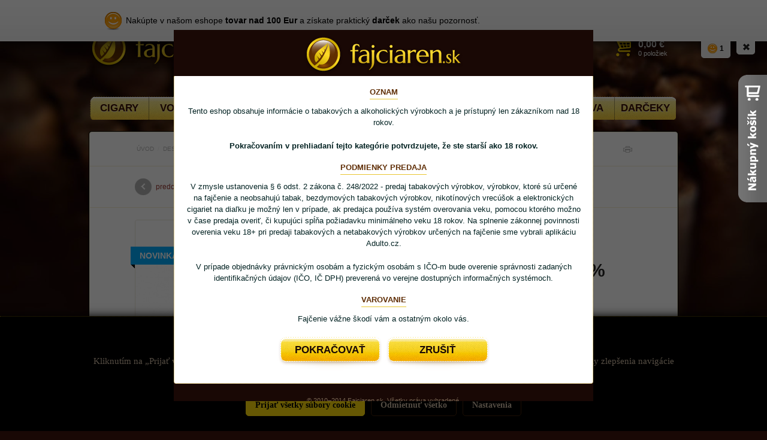

--- FILE ---
content_type: text/html; charset=UTF-8
request_url: https://www.fajciaren.sk/produkt/whiskey-the-glenlivet-caribbean-reserva-rum-barrel-selection-40-07-l
body_size: 12346
content:

<!DOCTYPE html PUBLIC "-//W3C//DTD XHTML 1.0 Strict//EN" "http://www.w3.org/TR/xhtml1/DTD/xhtml1-strict.dtd">
<html xmlns="http://www.w3.org/1999/xhtml" xml:lang="sk" lang="sk">
	<head>
		<meta http-equiv="Content-Type" content="text/html; charset=utf-8" />
		<meta name="Author" content="Krea SK" />
		<meta name="Designer" content="Krea.sk - Agentúra Krea je poskytovateľom kreatívnych, technologických a marketingových riešení zameraných na internet" />
		<meta http-equiv="imagetoolbar" content="no" />
		<meta name="viewport" content="width=device-width, initial-scale=1.0, maximum-scale=1.0, user-scalable=0" />
		
		<title>Whiskey The Glenlivet Caribbean Reserva Rum Barrel Selection 40 % 0,7 l|Fajčiareň.sk&nbsp;| Fajciaren.sk</title>
		<meta name="description" content="The Glenlivet First Fill American Oak je 13-ročná škótska whisky, ktorá zrela minimálne 13 rokov v prvo-plnených sudoch z amerického duba." />
		<meta name="keywords" content="cigara, fajka, zapaľovač, elektronická cigareta, ecigareta, liquid, náplň, darček, whiskey, whisky, The Glenlivet, škótska, single malt, prémiový alkhol, darčekové balenie" />
		<meta name="robots" content="noodp" />
		<link rel="image_src" href="https://www.fajciaren.sk/images/products/GCR7G.jpg" />
		
		
		<link rel="stylesheet" type="text/css" href="https://www.fajciaren.sk/styles" media="screen, projection" />
		<link rel="stylesheet" type="text/css" href="https://www.fajciaren.sk/styles/print" media="print" />
		<link rel="stylesheet" type="text/css" href="https://www.fajciaren.sk/styles/fancybox" />
		<!--[if lte IE 8]><link href="https://www.fajciaren.sk/styles/ielte8" rel="stylesheet" type="text/css" media="screen, projection" /><![endif]-->
		<!--[if IE 7]><link href="https://www.fajciaren.sk/styles/ie7" rel="stylesheet" type="text/css" media="screen, projection" /><![endif]-->
		
		<!-- RSS -->
		<link rel="alternate" type="application/rss+xml" title="Fajciaren.sk | Najnovšie články" href="https://www.fajciaren.sk/rss" />
		<link rel="alternate" type="application/rss+xml" title="Fajciaren.sk | Najnovšie produkty z E-Shopu" href="https://www.fajciaren.sk/rss/eshop" />
	
				
		<link rel="icon" type="image/png" href="https://www.fajciaren.sk/favicon.ico" />
		
		
<!--
		<script type="text/javascript" src="http://ajax.googleapis.com/ajax/libs/jquery/1/jquery.js"></script>
		<script type="text/javascript">!window.jQuery && document.write('<script type="text/javascript" src="https://www.fajciaren.sk/js/jquery-1.6.4.min.js"><\/script>')</script>

		<script type="text/javascript" src="https://www.fajciaren.sk/js/jquery-1.6.4.min.js"></script>
-->
	
		<script type="text/javascript" src="https://www.fajciaren.sk/js/jquery-1.7.min.js"></script>



		<script type="text/javascript" src="https://www.fajciaren.sk/js/validate.js"></script>
		<script type="text/javascript" src="https://www.fajciaren.sk/js/default.js"></script>
		<script type="text/javascript" src="https://www.fajciaren.sk/js/fancybox.js"></script>
		<script type="text/javascript" src="https://www.fajciaren.sk/js/autosuggest.js"></script>
		<script type="text/javascript" src="https://www.fajciaren.sk/js/i18n/sk.js"></script>
		<script type="text/javascript" src="https://www.fajciaren.sk/js/scripts.js"></script>
		<script type="text/javascript" src="https://www.fajciaren.sk/js/filters.js"></script>
		<script type="text/javascript" src="https://www.fajciaren.sk/javascript/elements"></script>

		<!-- google plus one -->
		<script type="text/javascript" src="https://apis.google.com/js/plusone.js">
  			{lang: 'sk'}
		</script>
		
		<!-- Dizajner 2.0 -->
		<link rel="stylesheet" type="text/css" href="https://www.fajciaren.sk/styles/elements" media="screen, projection" />
		<link rel="stylesheet" type="text/css" href="https://www.fajciaren.sk/styles/radius" media="screen, projection" />

		<!-- Responsive files -->
		<script type="text/javascript" src="https://www.fajciaren.sk/js/jquery.doubletaptogo.js"></script>
		<script type="text/javascript" src="https://www.fajciaren.sk/js/custom.js"></script>
		<link rel="stylesheet" type="text/css" href="https://www.fajciaren.sk/css/responsive.css?v=1.0.1" />
		
				
		<!-- cookies consent -->
		<script type="text/javascript" src="/js/cookiesconsent/cookiesconsent.js"></script>
		<script type="text/javascript" src="/js/cookiesconsent/cookiesconsent.custom.js"></script>
		<link rel="stylesheet" href="/js/cookiesconsent/cookiesconsent.custom.css" type="text/css" />		
		

		<!-- GOOGLE ANALYTICS -->
		<script type="text/javascript">
			var _gaq = _gaq || [];
		  	_gaq.push(['_setAccount', 'UA-34278258-3']);
		  	_gaq.push(['_trackPageview']);

		  	if (cc.has('analytic'))
			{
			  	(function() {
			    	var ga = document.createElement('script'); ga.type = 'text/javascript'; ga.async = true;
			    	ga.src = ('https:' == document.location.protocol ? 'https://ssl' : 'http://www') + '.google-analytics.com/ga.js';
			    	var s = document.getElementsByTagName('script')[0]; s.parentNode.insertBefore(ga, s);
			  	})();
			}
			else
			{
				window.dataLayer = window.dataLayer || [];
				ga = function(){};}
		</script>	

		
		<!-- Google tag (gtag.js) -->
<script async src="https://www.googletagmanager.com/gtag/js?id=G-XR2SMPT16B"></script> <script> window.dataLayer = window.dataLayer || []; function gtag(){dataLayer.push(arguments);} gtag('js', new Date()); gtag('config', 'G-XR2SMPT16B');
</script>  

<!-- Heureka overene zakaznikmi badge  -->
<script type="text/javascript">
//<![CDATA[
var _hwq = _hwq || [];
    _hwq.push(['setKey', 'E8CACBFC6476960DF0A2856DB0B24F1E']);_hwq.push(['setTopPos', '60']);_hwq.push(['showWidget', '21']);(function() {
    var ho = document.createElement('script'); ho.type = 'text/javascript'; ho.async = true;
    ho.src = 'https://sk.im9.cz/direct/i/gjs.php?n=wdgt&sak=E8CACBFC6476960DF0A2856DB0B24F1E';
    var s = document.getElementsByTagName('script')[0]; s.parentNode.insertBefore(ho, s);
})();
//]]>
</script>
	</head>

	<body id="top">
		<div class="bodywrap">
	
			<!-- Toolbar -->		
			<div id="toolbar" class="wrp tlb">
	<div class="cnt">
		
							<ul class="nav som">
											<li><a href="https://www.facebook.com/fajciaren.sk" rel="nofollow" class="fbp">Fajciaren.sk na Facebooku<i>&nbsp;</i></a></li>
											
				</ul>
				
		
		
		<ul class="nav uac">
							<li><a href="https://www.fajciaren.sk/uzivatel/prihlasenie" rel="https://www.fajciaren.sk/uzivatel/prihlasenie-popup" class="lgi fancyBox">Prihlásenie</a></li>
				<li><a href="https://www.fajciaren.sk/uzivatel/registracia" class="reg">Registrácia</a></li>
					</ul>
	</div><!-- /.cnt -->
</div><!-- /.wrp.tlb -->		
	
			
						
				<!-- Header -->		
									<div id="header" class="wrp hdr">
						<div class="cnt">
							<div id="dd-31b55783" class="box  custom_html">	
		<div class="toolbar">
			<div class="toolbarIn ac">
<!--
				<p>V auguste <strong>POŠTOVNÉ ZADARMO</strong> pri objednávke <strong>nad 50,00 EUR</strong> kód <span 

class="tlbLabel"><span>FREEPOST08</span></span></p>
 -->
				<p class="rear"><a href="https://www.fajciaren.sk/vyrobcovia" class="tlbLink">Značky</a>   <a href="https://www.fajciaren.sk/informacie" 

class="tlbLink">Všetko o nákupe</a> <a href="https://www.fajciaren.sk/kontakt" class="tlbLink">Kontakty</a> Pre zákazníkov <strong>+421 905 326 300
</strong></p>
			</div><!-- end .toolbarIn -->
		</div><!-- end .toolbar -->
		
					<p class="lgo">
				<a href="https://www.fajciaren.sk/">
					<img src="https://www.fajciaren.sk/images/cache/designeer_2/0eb1b90882ce3d0c45986873146b2419.png" alt="Fajciaren.sk" />
				</a>
			</p>
			
					
						
		
		<div class="nav">
			<div class="visible-xs">
				<a href="#" class="btn-close-menu"><i></i> Zatvoriť</a>
			</div>
			<ul class="navigation">
				<li class="l2"><a href="https://www.fajciaren.sk/produkty/cigary">Cigary</a>
					<div class="subNavigation">
						<div class="col">
							<strong class="subTtl">Typ tovaru</strong>
							<ul>
								
									<li><a href="https://www.fajciaren.sk/produkty/cigary-9a1c">Cigary<i>&nbsp;</i></a></li>
								
									<li><a href="https://www.fajciaren.sk/produkty/cigarily">Cigarily<i>&nbsp;</i></a></li>
								
									<li><a href="https://www.fajciaren.sk/produkty/cigary-humidory">Humidory<i>&nbsp;</i></a></li>
								
									<li><a href="https://www.fajciaren.sk/produkty/cigarove-prislusenstvo">Cigarové príslušenstvo<i>&nbsp;</i></a></li>
								
							</ul>
						</div>

						<div class="col">
							<strong class="subTtl">Top značky</strong>
							<ul>
<li><a href="https://www.fajciaren.sk/produkty/vyrobca/bolivar">Bolivar</a></li>
<li><a href="https://www.fajciaren.sk/produkty/vyrobca/cohiba">Cohiba</a></li>
<li><a href="https://www.fajciaren.sk/produkty/vyrobca/montecristo">Montecristo</a></li>
<li><a href="https://www.fajciaren.sk/produkty/vyrobca/oliva">Oliva</a></li>
<li><a href="https://www.fajciaren.sk/produkty/vyrobca/partagas">Partagas</a></li>
							</ul>
						</div>
					</div>


				</li>
				<li class="l3"><a href="https://www.fajciaren.sk/produkty/vodne-fajky">Vodné fajky</a>
				<div class="subNavigation">
						<div class="col">
							<strong class="subTtl">Typ tovaru</strong>
							<ul>
								
									<li><a href="https://www.fajciaren.sk/produkty/vodne-fajky-bd03">Vodné fajky<i>&nbsp;</i></a></li>
								
									<li><a href="https://www.fajciaren.sk/produkty/tabak-do-vodnych-fajok">Tabak do vodných fajok<i>&nbsp;</i></a></li>
								
									<li><a href="https://www.fajciaren.sk/produkty/prislusenstvo-k-vodnym-fajkam">Príslušenstvo k vodným fajkám<i>&nbsp;</i></a></li>
								
							</ul>
						</div>

						<div class="col">
							<strong class="subTtl">Top značky</strong>
							<ul>
<li><a href="https://www.fajciaren.sk/produkty/vyrobca/ietg">Hajfa</a></li>
							</ul>
						</div>
					</div>
				</li>
				<li class="l4"><a href="https://www.fajciaren.sk/produkty/fajky">Fajky</a>
					<div class="subNavigation">
						<div class="col">
							<strong class="subTtl">Typ tovaru</strong>
							<ul>
								
									<li><a href="https://www.fajciaren.sk/produkty/fajky-93d2">Fajky<i>&nbsp;</i></a></li>
								
									<li><a href="https://www.fajciaren.sk/produkty/fajkove-sety">Fajkové sety<i>&nbsp;</i></a></li>
								
									<li><a href="https://www.fajciaren.sk/produkty/fajkove-tabaky">Fajkové tabaky<i>&nbsp;</i></a></li>
								
									<li><a href="https://www.fajciaren.sk/produkty/fajkove-prislusenstvo">Fajkové príslušenstvo<i>&nbsp;</i></a></li>
								
									<li><a href="https://www.fajciaren.sk/produkty/puzdra-na-fajku-a-tabak">Puzdrá na fajku a tabak<i>&nbsp;</i></a></li>
								
									<li><a href="https://www.fajciaren.sk/produkty/fajkove-zapalovce">Fajkové zapaľovče<i>&nbsp;</i></a></li>
								
									<li><a href="https://www.fajciaren.sk/produkty/fajkove-popolniky">Fajkové popolníky<i>&nbsp;</i></a></li>
								
									<li><a href="https://www.fajciaren.sk/produkty/stojany-na-fajky-b6bc">Stojany na fajky<i>&nbsp;</i></a></li>
								
							</ul>
						</div>

						<div class="col">
							<strong class="subTtl">Top značky</strong>
							<ul>
<li><a href="https://www.fajciaren.sk/produkty/vyrobca/peterson">Peterson</a></li>
							</ul>
						</div>
					</div>
				</li>
				<li class="l5"><a href="https://www.fajciaren.sk/produkty/zapalovace">Zapaľovače</a>

					<div class="subNavigation">
						<div class="col">
							<strong class="subTtl">Typ tovaru</strong>
							<ul>
								
									<li><a href="https://www.fajciaren.sk/produkty/benzinove-zapalovace">Benzínové zapaľovače<i>&nbsp;</i></a></li>
								
									<li><a href="https://www.fajciaren.sk/produkty/plynove-zapalovace">Plynové zapaľovače<i>&nbsp;</i></a></li>
								
									<li><a href="https://www.fajciaren.sk/produkty/tryskove-zapalovace">Tryskové zapaľovače<i>&nbsp;</i></a></li>
								
									<li><a href="https://www.fajciaren.sk/produkty/prislusenstvo-k-zapalovacom">Príslušenstvo k zapaľovačom<i>&nbsp;</i></a></li>
								
							</ul>
						</div>

						<div class="col">
							<strong class="subTtl">Top značky</strong>
							<ul>
<li><a href="https://www.fajciaren.sk/produkty/vyrobca/zippo-manufacturing-co">Zippo</a></li>
<li><a href="https://www.fajciaren.sk/produkty/vyrobca/royce">Royce</a></li>
<li><a href="https://www.fajciaren.sk/produkty/vyrobca/lucca-di-maggio">Lucca di Maggio</a></li>
							</ul>
						</div>
					</div>
				</li>
				<li class="l6"><a href="https://www.fajciaren.sk/produkty/prislusenstvo">Príslušenstvo</a>
					<div class="subNavigation">
						<div class="col">
							<strong class="subTtl">Typ tovaru</strong>
							<ul>
								
									<li><a href="https://www.fajciaren.sk/produkty/humidor">Humidor<i>&nbsp;</i></a></li>
								
									<li><a href="https://www.fajciaren.sk/produkty/humidorove-sety">Humidorové sety<i>&nbsp;</i></a></li>
								
									<li><a href="https://www.fajciaren.sk/produkty/puzdra-na-cigary">Puzdra na cigary<i>&nbsp;</i></a></li>
								
									<li><a href="https://www.fajciaren.sk/produkty/orezavace">Orezávače<i>&nbsp;</i></a></li>
								
									<li><a href="https://www.fajciaren.sk/produkty/noznice">Nožnice<i>&nbsp;</i></a></li>
								
									<li><a href="https://www.fajciaren.sk/produkty/vyrezavace">Vyrezávače<i>&nbsp;</i></a></li>
								
									<li><a href="https://www.fajciaren.sk/produkty/popolniky">Popolníky<i>&nbsp;</i></a></li>
								
									<li><a href="https://www.fajciaren.sk/produkty/vlhkomery">Vlhkomery<i>&nbsp;</i></a></li>
								
									<li><a href="https://www.fajciaren.sk/produkty/zvlhcovace">Zvlhčovače<i>&nbsp;</i></a></li>
								
									<li><a href="https://www.fajciaren.sk/produkty/ostatne-vyrobky">Ostatné výrobky<i>&nbsp;</i></a></li>
								
							</ul>
						</div>

						<div class="col">
							<strong class="subTtl">Top značky</strong>
							<ul>
<li><a href="https://www.fajciaren.sk/produkty/vyrobca/adorini">Adorini</a></li>
							</ul>
						</div>
					</div>
				</li>
				<li class="l7"><a href="https://www.fajciaren.sk/produkty/destilaty">Destiláty</a>
					<div class="subNavigation">
						<div class="col">
							<strong class="subTtl">Typ tovaru</strong>
							<ul>
								
									<li><a href="https://www.fajciaren.sk/produkty/destilaty-whisky">Whisky<i>&nbsp;</i></a></li>
								
									<li><a href="https://www.fajciaren.sk/produkty/destilaty-konaky">Koňaky<i>&nbsp;</i></a></li>
								
									<li><a href="https://www.fajciaren.sk/produkty/destilaty-brandy">Brandy<i>&nbsp;</i></a></li>
								
									<li><a href="https://www.fajciaren.sk/produkty/destilaty-tequila">Tequila<i>&nbsp;</i></a></li>
								
									<li><a href="https://www.fajciaren.sk/produkty/destilaty-rumy">Rumy<i>&nbsp;</i></a></li>
								
									<li><a href="https://www.fajciaren.sk/produkty/destilaty-sampanske-sumive-vina">Šampanské, šumivé vína<i>&nbsp;</i></a></li>
								
									<li><a href="https://www.fajciaren.sk/produkty/destilaty-vodka">Vodka<i>&nbsp;</i></a></li>
								
									<li><a href="https://www.fajciaren.sk/produkty/destilaty-gin">Gin<i>&nbsp;</i></a></li>
								
									<li><a href="https://www.fajciaren.sk/produkty/destilaty-likery">Likéry<i>&nbsp;</i></a></li>
								
									<li><a href="https://www.fajciaren.sk/produkty/destilaty-ostatne">Ostatné<i>&nbsp;</i></a></li>
								
									<li><a href="https://www.fajciaren.sk/produkty/vino">Víno<i>&nbsp;</i></a></li>
								
							</ul>
						</div>

						<div class="col">
							<strong class="subTtl">Top značky</strong>
							<ul>
<li><a href="https://www.fajciaren.sk/produkty/vyrobca/jack-daniels">Jack Daniels</a></li>
<li><a href="https://www.fajciaren.sk/produkty/vyrobca/hennessy">Hennessy</a></li>
<li><a href="https://www.fajciaren.sk/produkty/vyrobca/kvint">Kvint</a></li>
<li><a href="https://www.fajciaren.sk/produkty/vyrobca/tezon">Tezón</a></li>
<li><a href="https://www.fajciaren.sk/produkty/vyrobca/zacapa">Zacapa</a></li>
<li><a href="https://www.fajciaren.sk/produkty/vyrobca/dom-perignon">Dom Pérignon</a></li>
<li><a href="https://www.fajciaren.sk/produkty/vyrobca/absolut">Absolut</a></li>
							</ul>
						</div>
					</div>
				</li>
				<li class="l8"><a href="https://www.fajciaren.sk/produkty/kava">Káva</a>
					<div class="subNavigation narrow">
						<div class="col">
							<ul>
								
									<li><a href="https://www.fajciaren.sk/produkty/kava-zrnkova-kava">Zrnková káva<i>&nbsp;</i></a></li>
								
									<li><a href="https://www.fajciaren.sk/produkty/kava-mleta-kava">Mletá káva<i>&nbsp;</i></a></li>
								
									<li><a href="https://www.fajciaren.sk/produkty/kava-kapsule-pody">Kapsuly, pody<i>&nbsp;</i></a></li>
								
									<li><a href="https://www.fajciaren.sk/produkty/kava-instantna-kava">Instantná káva<i>&nbsp;</i></a></li>
								
									<li><a href="https://www.fajciaren.sk/produkty/kava-prislusenstvo">Príslušenstvo<i>&nbsp;</i></a></li>
								
									<li><a href="https://www.fajciaren.sk/produkty/kava-kavovar-zdarma">Kávovar zdarma<i>&nbsp;</i></a></li>
								
									<li><a href="https://www.fajciaren.sk/produkty/kava-kavovary">Kávovary<i>&nbsp;</i></a></li>
								
							</ul>
						</div>
					</div>
				</li>
				<li class="l9"><a href="https://www.fajciaren.sk/produkty/luxus">Darčeky</a>
					<div class="subNavigation">
						<div class="col">
							<strong class="subTtl">Typ tovaru</strong>
							<ul>
								
									<li><a href="https://www.fajciaren.sk/produkty/luxus-cigary">Cigary<i>&nbsp;</i></a></li>
								
									<li><a href="https://www.fajciaren.sk/produkty/luxus-humidor">Humidor<i>&nbsp;</i></a></li>
								
									<li><a href="https://www.fajciaren.sk/produkty/luxus-alkohol">Alkohol<i>&nbsp;</i></a></li>
								
									<li><a href="https://www.fajciaren.sk/produkty/luxus-kava">Káva<i>&nbsp;</i></a></li>
								
									<li><a href="https://www.fajciaren.sk/produkty/fajky-97d4">Fajky<i>&nbsp;</i></a></li>
								
									<li><a href="https://www.fajciaren.sk/produkty/darcekove-sety">Darčekové sety<i>&nbsp;</i></a></li>
								
							</ul>
						</div>
						<div class="col">
							<strong class="subTtl">Top značky</strong>
							<ul>
								<li><a href="https://www.fajciaren.sk/produkty/vyrobca/cohiba">Cohiba</a></li>
								<li><a href="https://www.fajciaren.sk/produkty/vyrobca/lamborghini">Lamborghini</a></li>
								<li><a href="https://www.fajciaren.sk/produkty/vyrobca/adorini">Adorini</a></li>
								<li><a href="https://www.fajciaren.sk/produkty/vyrobca/dictador">Dictador</a></li>
							</ul>
						</div>
					</div>
				</li>
				
			</ul>
		</div>
		

			
		
					<form class="sea" method="post" action="https://www.fajciaren.sk/"  >
<div class='hiddenFields'>
<input type="hidden" name="ACT" value="43" />
<input type="hidden" name="XID" value="660a2ea9345801fef38fb224ffe51dc6fca5fa96" />
<input type="hidden" name="RP" value="produkty/vysledok-vyhladavania" />
<input type="hidden" name="NRP" value="produkty/ziaden-vysledok-vyhladavania" />
<input type="hidden" name="LINES" value="no" />
<input type="hidden" name="RES" value="12" />
<input type="hidden" name="site_id" value="1" />
</div>


				<fieldset>
					<div class="field"><input size="15" type="text" name="keywords" value="Vyhľadávanie" title="Vyhľadávanie" autocomplete="off" /></div>
					<input type="submit" value="Hľadať" />
				</fieldset>
			</form>

			<div class="accountBx">
				<ul>
									<li><a href="https://www.fajciaren.sk/uzivatel/prihlasenie" rel="https://www.fajciaren.sk/uzivatel/prihlasenie-popup" class="lgi 

fancyBox">Prihlásenie</a></li>
					<li><a href="https://www.fajciaren.sk/uzivatel/registracia">Registrácia</a></li>
								</ul>
			</div>
			

					<p class="bsk">
					
											<span>
							<b>0,00 

€</b> 
							<strong>0 

položiek</strong>
							<i>&nbsp;</i>
						</span>
						
					
			</p>
		
		<div class="mobile-buttons visible-xs ac">
			<a href="#" class="btn btn-eshop"><span class="burger"><span></span><span></span><span></span></span>Filter</a>
			<a href="#" class="btn btn-menu"><span class="burger"><span></span><span></span><span></span></span>Menu</a>
		</div>
		
</div>
						</div>
					</div>	
							
				<!-- Headline -->
						
				
				<!-- Main content -->	
				<div class="wrp main c1">
					<div class="wrp">
						<div id="content" class="cnt con c0 rcs">
								
							
			
							<div class="box brdmb lock">
								<div class="wrp">
									<a href="https://www.fajciaren.sk/">Úvod</a> / 
									
										
											<a href="https://www.fajciaren.sk/produkty/destilaty">Destiláty</a> / 
										
											<a href="https://www.fajciaren.sk/produkty/destilaty-whisky">Whisky</a> / 
										
										
																	
										<span>Whiskey The Glenlivet Caribbean Reserva Rum Barrel Selection 40% 0,7 l</span>
										
								</div>
								<a href="#" class="print-icon">Tlačiť</a>
							</div><!-- end .breadcrumb -->
							
							
							
							<div id="dd-c57c90b7" class="box">	
		<div class="wrp wrpBtn">
			<a class="btnBck" href="javascript:history.go(-1);">predchádzajúca strana<i>&nbsp;</i></a>
		</div>	
	
</div><div id="dd-17f576ba" class="box prodDtl custom_html">	
		


<div class="wrp ac">
			
				
				
				
				
				
					
								
						
				
				
				<div class="prodTxt ac">
											<p class="man">The Glenlivet</p>
											
					<h1>Whiskey The Glenlivet Caribbean Reserva Rum Barrel Selection 40% 0,7 l</h1>
					
											
							<div class="ratDtProd ac">							
								<p class="rat v0"><b class="acs">Hodnotenie: 0/5</b></p>
									
								<a href="#" class="tabForm" rel="#tab_3">0 komentárov</a> 
								
									
							</div>
						
										
					<p>Dostupnosť: <strong style="color:#000000;">2-5 dní</strong></p>

					<div class="prodImg visible-xs">
						<div class="prodImgLrg">
															
									<a href="https://www.fajciaren.sk/images/cache/3443aad61cb269601674dcf492521f9f.jpg" class="fancy" rel="gallery" title="Whiskey The Glenlivet Caribbean Reserva Rum Barrel Selection 40 % 0,7 l">
										<img class="imgR" src="https://www.fajciaren.sk/images/cache/0c03d7048a6bd7775c18a38373d8dc65.jpg" width="268" height="348" alt="Whiskey The Glenlivet Caribbean Reserva Rum Barrel Selection 40% 0,7 l" />
									</a>	
								
														
								
									
									<ul class="flg">	
									
														
								<li class="v1" title="Novinka"><b>Novinka</b></li>
								
									
									</ul>	
															
						</div>
						
																					<div class="prodImgGl ac">
									
								</div>
															
					</div><!-- end .productImage -->
					


					

						<p class="hidden-xs">

															Obľúbená whisky z radu The Glenlivet ...<br />
<br />
Krajina pôvodu: Škótsko 
								
							
															<a href="#" rel="#tab_1" class="tabForm">Viac&nbsp;o&nbsp;produkte...</a>
													</p>
										   
																		
					<form class="clr countPdF cntgI addProdF" method="post" action="https://www.fajciaren.sk/"  >
<div class='hiddenFields'>
<input type="hidden" name="ACT" value="44" />
<input type="hidden" name="XID" value="e00a0b4968e76ee5543fc213490e0506df3836dd" />
<input type="hidden" name="RP" value="kosik/index" />
<input type="hidden" name="product_id" value="9573" />
<input type="hidden" name="site_id" value="1" />
</div>


						<fieldset class="ac">
							<input type="hidden" name="amount" value="1" />
							
							<div class="btnAddBx">
																		
																					<input type="text" value="1" name="amount" />
											<span class="counting">
												<a rel="1000" class="plus" href="#"></a>
												<a rel="1" class="minus" href="#"></a>
											</span>										
											<div class="button"><button type="submit"><i>&nbsp;</i></button></div>	
																	
											
									
																
									
																					<small>
																											
													
												
																									<a href="https://www.fajciaren.sk/produkt/whiskey-the-glenlivet-caribbean-reserva-rum-barrel-selection-40-07-l?ACT=60&amp;product_id=9573&amp;limit=4">
																													pridať do porovnania 
																											</a>
																					
											</small>
											
									
									
							</div>
							
															<div class="prcBx">
									<div class="prcBxIn">
										<div class="vertMdl"> 
																					<strong>46,35&nbsp;€</strong>
											
										
																				</div>	
									</div>
																			<small><b>(ceny sú vrátane 23% DPH)</b></small>
																	</div>
								
						</fieldset> 
					</form>

					

						<p class="visible-xs">
															Obľúbená whisky z radu The Glenlivet ...<br />
<br />
Krajina pôvodu: Škótsko 
								
							
															<a href="#" rel="#tab_1" class="tabForm">Viac&nbsp;o&nbsp;produkte...</a>
													</p>
										
										
											<div class="socBxIn">
							<table>
								<tr>
									<td>
										<ul>									
											
													
											
																									<li>
														 <a href="https://www.fajciaren.sk/produkty/destilaty-whisky" class="infoPr"><i>&nbsp;</i>Produkty tejto kategórie</a>
													</li>
													
											
											
											<li><a href="https://www.fajciaren.sk/produkty/vyrobca/the-glenlivet" class="listPr"><i>&nbsp;</i>Produkty tejto značky</a></li>
											
											
													
												
											
																					</ul>
									</td>
									<th>
										<p>Máte otázky ohľadom tohto produktu? <a href="https://www.fajciaren.sk/kontakt/produkt/whiskey-the-glenlivet-caribbean-reserva-rum-barrel-selection-40-07-l">Spýtajte&nbsp;sa&nbsp;nás!</a></p>
									</th>
								</tr>
							</table>
						</div>
						
				</div><!-- end .productText -->
				
				<div class="prodImg hidden-xs">
					<div class="prodImgLrg">
													
								<a href="https://www.fajciaren.sk/images/cache/3443aad61cb269601674dcf492521f9f.jpg" class="fancy" rel="gallery" title="Whiskey The Glenlivet Caribbean Reserva Rum Barrel Selection 40 % 0,7 l">
									<img class="imgR" src="https://www.fajciaren.sk/images/cache/0c03d7048a6bd7775c18a38373d8dc65.jpg" width="268" height="348" alt="Whiskey The Glenlivet Caribbean Reserva Rum Barrel Selection 40% 0,7 l" />
								</a>	
							
												
							
								
								<ul class="flg">	
								
													
							<li class="v1" title="Novinka"><b>Novinka</b></li>
							
								
								</ul>	
													
					</div>
					
																		<div class="prodImgGl ac">
								
							</div>
													
				</div><!-- end .productImage -->
				
		</div>	
		
</div><div id="dd-343b06a6" class="box prl v3 variants">	
	
	
	
	
									<div class="hdng">
					<h2>Dostupné varianty tohto produktu</h2>
				</div><!-- end .hdng -->
				
			
			<div class="wrp ac variantBx">
					
					
						
			
							
							
							<div class="selected">
								<p class="img">
									<a href="https://www.fajciaren.sk/produkt/whiskey-the-glenlivet-caribbean-reserva-rum-barrel-selection-40-07-l">	
																															
												<img class="imgR" src="https://www.fajciaren.sk/images/cache/47f5259828b7ad9134669bd1d906d092.jpg" alt="Whiskey The Glenlivet Caribbean Reserva Rum Barrel Selection 40% 0,7 l" />
											
																			</a>
								</p>
								
								<h3>
									<a href="https://www.fajciaren.sk/produkt/whiskey-the-glenlivet-caribbean-reserva-rum-barrel-selection-40-07-l">Whiskey The Glenlivet Caribbean Reserva Rum Barrel Selection 40% 0,7 l</a>
								</h3>
								
									
										
										<ul class="flg">	
										
															
									<li class="v1" title="Novinka"><b>Novinka</b></li>
									
										
										</ul>	
																	
		
																	<div>
										<p class="prc">
																							46,35&nbsp;€ 
												
													
												
										</p>										
										
										<form class="countF cntgI" method="post" action="https://www.fajciaren.sk/"  >
<div class='hiddenFields'>
<input type="hidden" name="ACT" value="44" />
<input type="hidden" name="XID" value="c0990da2ebf4bc4f455516f8a94351836961d5c6" />
<input type="hidden" name="RP" value="kosik/index" />
<input type="hidden" name="product_id" value="9573" />
<input type="hidden" name="site_id" value="1" />
</div>


											<fieldset>
																									<span class="counting">
														<a rel="1000" class="plus" href="#"></a>
														<a rel="1" class="minus" href="#"></a>
													</span>
													<input type="text" value="1" name="amount" />
													<button type="submit"><i>&nbsp;</i></button>									
																							</fieldset>
										</form>							
										
										
																							<ul class="cwl">
																													
														
													
																											<li>
															<a href="https://www.fajciaren.sk/produkt/whiskey-the-glenlivet-caribbean-reserva-rum-barrel-selection-40-07-l?ACT=60&amp;product_id=9573&amp;limit=4">
																																	pridať do porovnania 
																															</a>
														</li>	
																						
												</ul>
												
										
									</div>
									
								
								<p class="stk" style="color:#000000;">2-5 dní</p>
							</div><!-- end of product -->
									
							
					
					
								
			</div><!-- end .wrp.ac -->	
					
		
		
	
		
</div><div id="dd-824c5134" class="box socBx">	
	
				
			
			
			<div class="wrp">
				
					<div class="socBxIn new">
						<table>
							<tr>
								<td>
									<a href="https://twitter.com/share" class="twitter-share-button" data-count="vertical" data-size="large">X</a>
									<script type="text/javascript" src="https://platform.twitter.com/widgets.js"></script>
								</td>								
								<td>
									<div id="fb-root"></div>
									<script type="text/javascript" src="https://connect.facebook.net/sk_SK/all.js#xfbml=1"></script>
									<div class="fb-share-button" data-href="https://www.fajciaren.sk/produkt/whiskey-the-glenlivet-caribbean-reserva-rum-barrel-selection-40-07-l" data-layout="button" data-size="large"></div>
								</td>	
								
																	
										<td class="pinit">
											<a class="pinit" href="//www.pinterest.com/pin/create/button/?url=https://www.fajciaren.sk/produkt/whiskey-the-glenlivet-caribbean-reserva-rum-barrel-selection-40-07-l&media=https://www.fajciaren.sk/images/cache/3443aad61cb269601674dcf492521f9f.jpg&description=Whiskey+The+Glenlivet+Caribbean+Reserva+Rum+Barrel+Selection+40%25+0%2C7+l" data-pin-do="buttonPin" data-pin-tall="true">
												<img src="//assets.pinterest.com/images/pidgets/pin_it_button.png" />
											</a>
											<script type="text/javascript" src="//assets.pinterest.com/js/pinit.js"></script>
										</td>
									
																<th>
									<p>Chcete byť informovaní o akciách a zľavách?
									<a href="https://www.fajciaren.sk/uzivatel/newsletter" rel="https://www.fajciaren.sk/uzivatel/newsletter-popup" class="fancyBox">Odoberajte novinky!</a></p>
								</th>
							</tr>
						</table>
					</div><!-- end .box socBxIn -->
					
			</div>	
				
			
		
</div><div id="dd-7a64a2ae" class="box acrd">	
		
			<div class="tabNavT ac">
															<a href="#tab_1">Popis</a>
											
				
									<a href="#tab_2">Parametre</a>
					

					
					
													<a href="#tab_3">Hodnotenia <small>(0)</small></a>
												
					
	
									
													<a href="#tab_4">O výrobcovi</a>
							
						
					
				
														
			</div>
			
												<div class="tabCon ac" id="tab_1">
						<div class="wrp">
							<p>
	Na vytvorenie tejto whisky naši majstri výroby uskladnili časť whisky v sudoch, ktoré predtým obsahovali karibský rum. Výsledkom je hladká, sladká whisky, perfektná na vychutnanie v osviežujúcom coctaile alebo čistá. Teda presne tak, ako to máte radi.</p>

						</div>
					</div>
									
			
							<div class="tabCon ac" id="tab_2">
					<div class="wrp tbl">
						<table>
							<tbody>
																	<tr>
										<th>SKU</th>
										<td>GCR7G</td>
									</tr>
									

																
																		
								
																											<tr>	
											<th>Hmotnosť</th>
											<td>1&nbsp;g</td>
										</tr> 
										
									
								 
								
									  
										<tr>	
											<th>Krajina pôvodu</th>
											<td>Škótsko</td>
										</tr>
																	
																	
																	
																	
																	
																	
																	
																	
																	
																	
																	
																	
																	
																	
																	
							</tbody>
						</table>
					</div>
				</div>
				
			
							
					<div class="tabCon ac" id="tab_3">
						<div class="wrp cmts">
															<p class="noRes ntDl">Doposiaľ nebol pridaný žiadny komentár.</p>
								
							
																<p class="noRes ntDl">Komentáre môžu pridávať len <a href="https://www.fajciaren.sk/uzivatel/registracia">registrovaní užívatelia</a>.</p>
								
						</div>
					</div>
				
				
				
				
				
						
						<div class="tabCon ac" id="tab_4">
							<div class="wrp artcBx">
																	
										<a href="https://www.fajciaren.sk/images/manufacturers/glenlivet_logo.jpg" class="fancy " rel="gall2" title="The Glenlivet logo">							
											<img src="https://www.fajciaren.sk/images/cache/a2f376bab2990fa64d59700163ae88ae.jpg" width="150" height="150" alt="The Glenlivet logo" class="imgR fr" />
										</a>											
										
										
								<h2>O značke "The Glenlivet"</h2>
								<p>The Glenlivet sa radí medzi najpredávanejšie jednosladové whisky na svete. Liehovar založil Georg Smith pred dvesto rokmi pri Ballindallochu v Moray v Škótsku. The Glenlivet patrí medzi najstaršie liehovary v tejto oblasti. Jej produkcia bola kontinuálna až do doby druhej svetovej vojny, kedy nebolo k dispozícií dostatočné množstvo jačmeňa. </p>
							</div>
						</div>
										
					

											
	
			<div class="tabNavB">
															<a href="#tab_1">Popis</a>
						
					
				
									<a href="#tab_2">Parametre</a>
					
	
									
													<a href="#tab_3">Hodnotenia <small>(0)</small></a>
												
					
	
									
													<a href="#tab_4">O výrobcovi</a>
							
						
					
				
														
			</div>	
		
		
</div><div id="dd-2b8924d7" class="box prl v1 sldr noPrint series">	
		<div class="hdng">
			<h2>Produkty zo série </h2>
		</div>	
				
			
				
			
		
</div><div id="dd-8a7d167a" class="box prl v1 sldr noPrint">	
		<div class="hdng">
			<h2>Súvisiace produkty</h2>
		</div>	

		
			
					<div class="wrp ac">
						<p class="noResPb">Ku tomuto produktu neexistujú podobné produkty.</p>
					</div>
				
					
		
</div>
						</div>
						
							
					</div>
					
									</div>
				
				<!-- Secondary content -->
									<div id="content_two" class="cnt scon rcs">
						<div id="dd-15e00a0b" class="box sldr">	
	
		
	 
	 		 			 			<div class="hdng">
					<h2>Vybrané články</h2>
				</div><!-- end .headling-->
						
	 		
			
	 	
		
		
		
		
			
 
		 			 	
		 	
 	
 									
					
						<div class="wrp artl ac">
					
								
					<div class="ac">
						<a href="https://www.fajciaren.sk/clanky/detail/clanok-znacka-cigar-canaria-doro">
															<img class="imgR" src="https://www.fajciaren.sk/images/cache/55d006769f549dcb619fcba59b2511b6.jpg" width="128" height="108" alt="Značka cigár Canaria d´Oro" />
								
						</a>
						
						<h3><a href="https://www.fajciaren.sk/clanky/detail/clanok-znacka-cigar-canaria-doro">Značka cigár Canaria d´Oro</a></h3>
						
													<p>Canaria d´Oro</p>
							
					</div><!-- end of .article -->
				
					
					
 			 			
 			 			
		
		
			
 
		 			 	
		 	
 	
 									
					
								
					<div class="ac">
						<a href="https://www.fajciaren.sk/clanky/detail/perdomo-fresco">
															<img class="imgR" src="https://www.fajciaren.sk/images/cache/ce9cb14ee8aa05c16a47c1ee2a9c5c1a.jpg" width="128" height="108" alt="Perdomo Fresco" />
								
						</a>
						
						<h3><a href="https://www.fajciaren.sk/clanky/detail/perdomo-fresco">Perdomo Fresco</a></h3>
						
													<p>Odhaľte tajomstvo chuti cigár Perdomo Fresco.</p>
							
					</div><!-- end of .article -->
				
					
						</div><!-- end of .wrp .artl .ac -->
					
					
 			 			
 			 			
		
		
			
 
		 			 	
		 	
 	
 									
					
						<div class="wrp artl ac">
					
								
					<div class="ac">
						<a href="https://www.fajciaren.sk/clanky/detail/zippo-x-anne-stokes-ked-fantasy-ozije-vo-vetruvzdornom-plameni">
															<img class="imgR" src="https://www.fajciaren.sk/images/cache/acd492f5f9170cc9203d38a2de401640.jpg" width="128" height="108" alt="Zippo x Anne Stokes: Keď fantasy ožije vo vetruvzdornom plameni" />
								
						</a>
						
						<h3><a href="https://www.fajciaren.sk/clanky/detail/zippo-x-anne-stokes-ked-fantasy-ozije-vo-vetruvzdornom-plameni">Zippo x Anne Stokes: Keď fantasy ožije vo vetruvzdornom plameni</a></h3>
						
													<p>Kolekcia, ktorá ohromuje detailmi, atmosférou a mystikou</p>
							
					</div><!-- end of .article -->
				
					
					
 			 			
 			 			
		
		
			
 
		 			 	
		 	
 	
 									
					
								
					<div class="ac">
						<a href="https://www.fajciaren.sk/clanky/detail/casa-magna">
															<img class="imgR" src="https://www.fajciaren.sk/images/cache/9c9f4753d17c6890a5cb88360ce81f03.jpg" width="128" height="108" alt="Casa Magna" />
								
						</a>
						
						<h3><a href="https://www.fajciaren.sk/clanky/detail/casa-magna">Casa Magna</a></h3>
						
													<p>Boom nikaragujských cigár nekončí. Výborné klimatické podmienky, kvalitná pôda a cenné skúsenosti pri pestovaní&#8230;</p>
							
					</div><!-- end of .article -->
				
					
						</div><!-- end of .wrp .artl .ac -->
					
					
 			 			
 			 			
		
		
			
 
		 			 	
		 	
 	
 									
					
						<div class="wrp artl ac">
					
								
					<div class="ac">
						<a href="https://www.fajciaren.sk/clanky/detail/mustique">
															<img class="imgR" src="https://www.fajciaren.sk/images/cache/89df1d1b9c322a9e3d31a825b3e58508.jpg" width="128" height="108" alt="Mustique" />
								
						</a>
						
						<h3><a href="https://www.fajciaren.sk/clanky/detail/mustique">Mustique</a></h3>
						
													<p>Svet cigár je plný rôznych chutí, aróm a príbehov za jednotlivými značkami.</p>
							
					</div><!-- end of .article -->
				
					
					
 			 			
 			 			
		
		
			
 
		 			 	
		 	
 	
 									
					
								
					<div class="ac">
						<a href="https://www.fajciaren.sk/clanky/detail/nova-sumiva-srdcovka">
															<img class="imgR" src="https://www.fajciaren.sk/images/cache/da6d35ff4f3e93a0423bc84abedb17c8.jpg" width="128" height="108" alt="Nová šumivá srdcovka" />
								
						</a>
						
						<h3><a href="https://www.fajciaren.sk/clanky/detail/nova-sumiva-srdcovka">Nová šumivá srdcovka</a></h3>
						
													<p>Je neuveriteľné množstvo kombinácii mixovaných drinkov. Ich základom je kvalitný alkohol v podobe rumu, whisky, ginu&#8230;</p>
							
					</div><!-- end of .article -->
				
					
						</div><!-- end of .wrp .artl .ac -->
					
					
 			 			
 			 			
		
		
		
		
		
		 	 
	
</div>
					</div>
								
				<!-- Footer -->
									<div id="footer" class="wrp ftr">
						<div class="cnt ac">
							<div id="dd-0ce60034" class="box bnr">	
					<a href="https://www.facebook.com/fajciaren.sk" target="_blank">
			

					<img width="234" height="72" class="imgB" src="https://www.fajciaren.sk/images/cache/designeer_2/e17c951aac8885dadc21a62550266d51.jpg" alt="e17c951aac8885dadc21a62550266d51" />
			
			
					</a>
			
</div><div id="dd-7447713e" class="box bnr">	
					<a href="https://www.fajciaren.sk/informacie/detail/preco-u-nas-nakupovat" target="_self">
			

					<img width="234" height="72" class="imgB" src="https://www.fajciaren.sk/images/cache/designeer_2/90e7f55cf783c761037f560607e91d0c.jpg" alt="90e7f55cf783c761037f560607e91d0c" />
			
			
					</a>
			
</div><div id="dd-61aef26b" class="box bnr custom_html">	
					<a href="https://www.fajciaren.sk/informacie/detail/moznosti-dopravy" target="_blank" style="border-radius: 5px; overflow: hidden">
			

					<img width="234" height="72" class="imgB" src="https://www.fajciaren.sk/images/cache/designeer_2/5f1208e4b5130a4eef1ea8383d62846d.png" alt="5f1208e4b5130a4eef1ea8383d62846d" />
			
			
					</a>
			
</div><div id="dd-0cf2a181" class="box bnr custom_html">	
					<a href="https://adulto.cz/" target="_blank" style="border-radius: 5px; overflow: hidden">
			

					<img width="234" height="72" class="imgB" src="https://www.fajciaren.sk/images/cache/designeer_2/ebd88e9b59d61e45d7588eea66c251b8.png" alt="ebd88e9b59d61e45d7588eea66c251b8" />
			
			
					</a>
			
</div><div id="dd-4e6c84fa" class="box cin vcard">	
		<div class="wrp">
			
									<h2>Kontaktné informácie</h2>
					<p>
						
							<span class="fn org">RENEWABLE ENERGY SYSTEMS, s.r.o.</span><br /> 
							<span class="street-address">Kremnička 5</span><br /> 
							<span class="postal-code">974 03</span> <span class="locality">Banská Bystrica</span><br /> 
							
															<span class="country-name">Slovensko</span>
														
																
									<br /><br /><span class="tel">Tel.: +421 48 419 33 57</span>
									
								
							
																																		<br />										
									<span >E-mail: <a href="mailto:info@fajciaren.sk">info@fajciaren.sk</a></span>
																
				
								
							
								
							
								
						
					</p>
					
				
					
				
					
				
						
				
		</div>	
	
</div><div id="dd-5e19d77b" class="box iin">	
		<div class="wrp wrpIn">
							<h2>Užitočné informácie</h2>
							
			<ul class="nav">
				
					<li><a href="https://www.fajciaren.sk/informacie/detail/obchodne-podmienky">Obchodné podmienky</a></li>
				
					<li><a href="https://www.fajciaren.sk/informacie/detail/gdpr">Ochrana osobných údajov</a></li>
				
					<li><a href="https://www.fajciaren.sk/informacie/detail/zasady-pouzivania-suborov-cookies">Zásady používania súborov cookies</a></li>
				
					<li><a href="https://www.fajciaren.sk/informacie/detail/reklamacny-protokol-popis-vad">Reklamačný protokol - popis vád</a></li>
				
					<li><a href="https://www.fajciaren.sk/informacie/detail/formular-odstupenie-od-zmluvy">Formulár - odstúpenie od zmluvy</a></li>
				
			</ul>
		</div>
	
</div><div id="dd-32eec12c" class="box iin wrpIn">	
	
		
	 
	 	 			<div class="wrp">
 									<h2>Vybrané články</h2>
					
			
			
	 	
		
		
		
		
			
 
		 			 	
		 	
 	
 			 			
 			 												<ul class="nav">
											
					<li><a href="https://www.fajciaren.sk/clanky/detail/pellini">Pellini</a></li>
					
						
			 			
		
		
			
 
		 			 	
		 	
 	
 			 			
 			 												
					<li><a href="https://www.fajciaren.sk/clanky/detail/vianocne-objednavky">Vianočné objednávky</a></li>
					
						
			 			
		
		
			
 
		 			 	
		 	
 	
 			 			
 			 												
					<li><a href="https://www.fajciaren.sk/clanky/detail/mare-nostrum">Mare Nostrum</a></li>
					
						
			 			
		
		
			
 
		 			 	
		 	
 	
 			 			
 			 												
					<li><a href="https://www.fajciaren.sk/clanky/detail/adventne-prekvapenie-c.-11">Adventné prekvapenie č. 11</a></li>
					
						
			 			
		
		
			
 
		 			 	
		 	
 	
 			 			
 			 												
					<li><a href="https://www.fajciaren.sk/clanky/detail/adventne-prekvapenie-c.-9">Adventné prekvapenie č. 9</a></li>
					
											</ul>
						
			 			
		
		
		
		
		
					</div>
		 	 
	
</div><div id="dd-f26a105e" class="box din">	
		<h2 class="acs">Copyright</h2>
	
		<ul class="nav">
			
									<li><a href="https://www.facebook.com/fajciaren.sk" class="fbp"><img src="https://www.fajciaren.sk/images/icons/fb-25x30.png" alt="Facebook" /></a></li>
								
					
			
			
			
				<li><a href="https://www.fajciaren.sk/rss/eshop" class="prss"><img src="https://www.fajciaren.sk/images/icons/rss-p-25x30.png" alt="RSS / Produkty" /></a></li>
				
			
				<li><a href="https://www.fajciaren.sk/rss" class="arss"><img src="https://www.fajciaren.sk/images/icons/rss-a-25x30.png" alt="RSS / Články" /></a></li>
		</ul>
		
		<p>&copy; 2010&ndash;2026 Fajciaren.sk, všetky práva vyhradené</p>
		<p>Whiskey The Glenlivet Caribbean Reserva Rum Barrel Selection 40 % 0,7 l|Fajčiareň.sk&nbsp;| Fajciaren.sk</p>
		<p>Powered by MEGA: <a href="http://www.mega.sk/" class="blank">tvorba eshopov</a></p>
	
</div><div id="dd-64038cce" class="box spacer custom_html">	
		<p id="footer_info">

Naším cieľom je ponúknuť vám, našim zákazníkom ucelený sortiment špičkových a predovšetkým cenovo dostupných produktov. Nájdete u nás to najlepšie z elektronických cigariet, cigár, vodných fajok, fajok, zapaľovačov a príslušenstva.
Ponuka tovaru v našom internetovom obchode je pravidelne aktualizovaná a rozširovaná. V rámci kompletnej starostlivosti o našich zákazníkov Vám ponúkame aj kvalitné poradenstvo v oblasti fajčenia, tak aby sme individuálne uspokojili potreby každého záujemcu o elektronické cigarety, cigary, fajky a zapaľovače.
Chceme vám dopriať zážitok z pohody fajčenia, ktorý začína nákupom vhodného a kvalitného tovaru. Nakupujte výhodne na www.fajciaren.sk, vášho internetového predajcu všetkého čo sa fajčenia týka.

</p>
		<div class="nasi-partneri-box">
			<strong>Naši partneri:</strong>
				<a href="http://www.svetvoni.sk">Svetvoni.sk</a>
				<a href="http://www.akoprezit.sk/">Akoprezit.sk</a>
				<a href="http://www.hotsport.sk/">Hotsport.sk</a>
			<div class="clr"></div>
		</div>

<div class="nasi-partneri-box">
		<strong>Kategórie článkov: </strong>
<a href="https://www.fajciaren.sk/clanky/kategoria/clanky-kategoria-aktuality">Aktuality</a>
<a href="https://www.fajciaren.sk/clanky/kategoria/clanky-kategoria-znacky-cigar">Značky cigár</a>
<a href="https://www.fajciaren.sk/clanky/kategoria/clanky-kategoria-encyklopedia-cigar">Encyklopédia cigár</a>
<a href="https://www.fajciaren.sk/clanky/kategoria/navody-na-pouzivanie">Návody na používanie</a>
<a href="https://www.fajciaren.sk/clanky/kategoria/clanky-kategoria-zaujimavosti">Zaujímavosti</a>


<a href="https://www.fajciaren.sk/clanky">Všetky články</a>

	<div class="clr"></div>
</div>

	
</div>				
						</div>
					</div>
					
			
			

			
			
							
				<div class="msg">
					<div class="msg-in">
												
							
							<div id="msg-gift" class="msg-tp gift">
								
									<div>
										
							<p>
	<span style="font-size:14px;">Nakúpte v našom eshope <strong>tovar nad 100 Eur</strong> a získate praktický <strong>darček</strong> ako našu pozornosť.</span></p>

																
									</div>	
									
							</div>	
																	
								 
					</div>
				</div>		
			
			
		</div><!-- end .bodywrap -->
		
		


		
		 <script type="text/javascript">
  var _koloo = _koloo || [];
  _koloo['kLicense'] = 'KO-14B9C349-638';
  (function() {
    var kolooscr = document.createElement('script');
    var proto = (document.location.protocol=='https:' ? 'https' : 'http');
    var scins = document.getElementsByTagName('script')[0];
    kolooscr.type = 'text/javascript'; kolooscr.async=true;
    kolooscr.src = proto + '://hd.koloo.net/oo.js';
    scins.parentNode.insertBefore(kolooscr, scins);
  })();
</script>
<script type="text/javascript" src="/custom__index/js/jquery.cookie.js"></script>
<script type="text/javascript">

$(document).ready(function () 
{
    if  ($.cookie('accept') != '1') 
    {
        var fancy_height = 560;
        if($('.mobile-buttons').is(':visible'))
        {
            fancy_height = 620;
        }
        else
        {
            fancy_height = 620;
        }
        $.fancybox(
        {
            'width': 700,
            'height': fancy_height,
            'padding':      0, 
            'margin':      0,
            'autoScale': false,
            'transitionIn': 'fade',
            'transitionOut': 'fade',
            'type': 'iframe',
            'href': '/custom__index/index.php',
            'titleShow' : false,
            'overlayOpacity'        : 0.6,
            'hideOnOverlayClick' : false,
            'showCloseButton' : false,
           
        });

        $('.fancybox-bg').css('display', 'none');
    }        
});

</script>


	<div id="floating-basket" class="basket-wrap">
	
		<div class="basket-icon empty"></div>

			
</div><!-- /.basket-wrap -->

	

	<script type="text/javascript">
		function floating_cart_set_height()
		{
			var 	max_height 	= $(window).height() - ($('#floating-basket').offset().top - $(document).scrollTop()) - 20,
    				current_height = $('#floating-basket .form-wrap').height();

			if (current_height > max_height)
			{
				$('#floating-basket .form-wrap').css('height', max_height);
				$('#floating-basket .form-wrap').css('overflowY', 'scroll');
			}
			else
			{
				$('#floating-basket .form-wrap').css('height', 'auto');
				$('#floating-basket .form-wrap').css('overflowY', 'auto');
			}
		}

		$(document).ready(function()
		{
			function floating_cart_recalculate()
			{
				var rp = $('#floating-basket form input[name="RP"]').val();

				$('#floating-basket form input[name="RP"]').val('system/cart');

				var send_data = $('#floating-basket form').serializeArray();

				$('#floating-basket form input[name="RP"]').val(rp);

				$('#floating-basket .form-wrap').addClass('load-basket');

				$.ajax(
				{	
					type	: 'POST',
					data 	: send_data,
					url		: $('#floating-basket form').attr('action'),
					dataType: "html",
					success	: function(html) 
					{
						$('#floating-basket').html($(html).html());

						$('#floating-basket .form-wrap').removeClass('load-basket');
					},
					error: function (xhr, ajaxOptions, thrownError) 
					{
						$('#floating-basket .form-wrap').removeClass('load-basket');
      				}
				});		
			}

			$("#floating-basket").delegate(".count-product a", "click", function()
			{
				var $input 	= $(this).closest('.count-product').find('input'),
					amount 	= parseInt($input.val()),
					limit	= parseInt($(this).attr('rel'));
				
				if ($(this).hasClass('jsAddProduct')) 
				{
					if (amount < limit)
					{amount++;}

					if (amount > limit)
					{
						amount = limit;
					}
				}
				else 
				{
					if (amount > limit)
					{amount--;}

					if (amount < limit)
					{
						amount = limit;
					}
				}

				$input.val(amount);	

				floating_cart_recalculate();
				
				return false;
			});

			$("#floating-basket").delegate(".remove-product-link", "click", function()
			{
				$(this).closest('.form-wrap').addClass('load-basket');

				$.ajax(
				{	
					type	: 'GET',
					url		: $(this).attr('href'),
					dataType: "html",
					success	: function(html) 
					{
						$('#floating-basket').html($(html).html());

						$('#floating-basket .form-wrap').removeClass('load-basket');

						floating_cart_set_height();
					},
					error: function (xhr, ajaxOptions, thrownError) 
					{
						$('#floating-basket .form-wrap').removeClass('load-basket');
      				}
				});		
				
				return false;
			});
			
			$('.product-view-1 form, .product-view-2 form, .product-view-3 form, .product-view-4 form, .prodDtl form').submit(function()
			{
if(!$('.mobile-buttons').is(':visible'))
{
				var $rp = $(this).find('input[name="RP"]'),
				rp_val 	= $rp.val();
			  
				$rp.val('system/cart');
			
				var send_data = $(this).serializeArray();

				for (i in send_data)
				{
					if (send_data[i].name == 'amount') { send_data[i].value = parseInt(send_data[i].value) };
				}
			
				$rp.val(rp_val);
				
				$(this).find('button').addClass('btn-loading');
			
				$.ajax(
				{	
					type	: 'POST',
					data 	: send_data,
					url		: $('#floating-basket form').attr('action'),
					dataType: "html",
					context	: $(this),
					success	: function(html) 
					{
						$(this).find('button').removeClass('btn-loading');
						
						$('#floating-basket').html($(html).html());
						
						floating_cart_set_height();
						
						setTimeout(function(){$('#floating-basket').addClass('open');}, 100);
						setTimeout(function(){$('#floating-basket').removeClass('open');}, 3000);
					}
				});

			  return false;
}
			});

			floating_cart_set_height();
		});

		$(window).resize(function() 
		{floating_cart_set_height();});		
	</script>


<style>
.prodDtl button.btn-loading i { background: url(/images/layout/custom__layout/btn-loader-black.gif);  height: 16px;  width: 16px;  left: 13px !important; top: 6px !important;}
</style>
	</body>
</html>

--- FILE ---
content_type: text/css
request_url: https://www.fajciaren.sk/styles
body_size: 17224
content:
@charset "utf-8";

/*--- DEFAULT RULES ---*/

/*-- Reset --*/
html, body, div, span, applet, object, iframe, h1, h2, h3, h4, h5, h6, p, b, i, blockquote, pre, a, abbr, acronym, address, big, cite, code, del, dfn, em, font, img, ins, kbd, q, s, samp, small, strike, strong, sub, sup, tt, var, embed, param, dl, dt, dd, ol, ul, li, fieldset, form, label, legend, table, caption, tbody, tfoot, thead, tr, th, td { margin:0; padding:0; border:0; outline:0; font-size:100%; vertical-align:baseline; line-height:1em; font-weight:normal; font-style:normal; }
select, textarea, input[type=text], input[type=password], input[type=file], input[type=search] { background-color:#fff; color:#000; }
body, td, th {font-size:12px;}
a img { border-width:0; }
body.popUp { padding:10px; font-family:Helvetica, Arial, sans-serif; background:none !important; }
.hiddenFields { display:none; }

/*-- Typography --*/
* { word-wrap:break-word; /*text-overflow:ellipsis; -moz-text-overflow:ellipsis; -webkit-text-overflow:ellipsis;*/ }
em { font-style:italic; }
strong { font-weight:bold; }
hr { display:none; }
b, i { font-weight:normal; font-style:normal; display:inline-block; }
sub,sup { font-size:.65em; line-height:normal; }
small { font-size:0.9em; }

/*-- Hyperlinks --*/
a:focus, input:focus, button:focus, textarea:focus { outline:none; }
p a[target=_blank], p a[rel=external], a.blank { padding-right:11px; display:inline-block; position:relative; }
p a[target=_blank] i, p a[rel=external] i, a.blank i { width:8px; height:8px; position:absolute; top:0; bottom:0; right:0; background-image:url(/images/layout/icons-sprites.png); background-repeat:no-repeat; background-position:-548px 0px; }
h1>a, h2>a, h3>a, h4>a, h5>a, h6>a, h1>a:hover, h2>a:hover, h3>a:hover, h4>a:hover, h5>a:hover, h6>a:hover { text-decoration:none; }
a i { font-size:0px; line-height:0px; }
a:hover i { text-decoration:none !important; }

/*-- Headings --*/
h1, h2, h3, h4, h5, h6 { margin-bottom:1em; }
h1, h1 a, h2, h2 a, h3, h3 a, h4, h4 a {line-height:1.2em;}
.con h2, .con h2 a, .scon h2, .scon h2 a,
h1, h1 a {font-size:25px;letter-spacing:0em;}
h2, h2 a, .flags a {font-size:17px;letter-spacing:0em;}
h3, h3 a {font-size:15px;font-weight:bold;letter-spacing:0em;}
h4, h4 a {font-size:14px;font-weight:bold;letter-spacing:0;}
h5, h5 a {font-size:13px;font-weight:bold;letter-spacing:0;}
h6, h6 a {font-size:12px;font-weight:bold;letter-spacing:0;}

.con h2, .scon h2 { margin-bottom:0.7em; }

/*-- Lists --*/
ol { list-style:decimal; }
ul { list-style:disc; }
ul>ul, ol>ol { margin-bottom:0.5em; margin-top:0.5em; }
li { margin-left:2em; margin-bottom:0.35em; }
ul>ul>li, ol>ol>li, ul>ol>li, ol>ul>li  { margin-left:1.5em; }

/*-- Quotes and blockquotes --*/
q { quotes:'\201E' '\201D' "\201A" "\2019"; font-style:italic; }
blockquote { padding:0.5em 3em; font-style:italic; }
blockquote:before, blockquote:after { content:''; content:none; }
cite { font-weight:normal; font-style:italic; }

/*-- Inserted and deleted content --*/
ins { text-decoration:none; font-style:italic; }
del { text-decoration:line-through; }

/*-- Acronyms and abbreviations --*/
acronym, abbr { cursor:help; border-bottom:1px dotted black; }

/*-- Default system messages --*/
.msg { display:none; position:fixed; width:100%; top:0; left:0; right:0; z-index:48; border-bottom:1px solid #fff; background:#fff url(/images/layout/msg.jpg) repeat-x bottom left; font-size:14px; line-height:19px; color:#000; box-shadow:0 0 30px #000; -webkit-box-shadow:0 0 30px #000; -moz-box-shadow:0 0 30px #000; }
.msg-in { width:920px; margin:0 auto; padding:25px 0 24px 60px; }
.msg p { font-size:14px; line-height:19px; color:#000; margin:0; }
.msg a { color:#1260C1; font-size:14px; line-height:19px; text-decoration:none; }
.msg a:hover { color:#1260C1; text-decoration:underline; }
.msg ul, .msg ol { margin:0; }

.msg-btn { position:absolute; bottom:-29px; right:20px; }
.msg-btn a, .msg-btn a:hover { float:left; line-height:16px; color:#000; font-size:12px; padding:5px 10px 5px 30px; position:relative; margin-left:2px; height:18px; background:#F2F2F2; border:1px solid #fff; border-top:0; border-bottom-left-radius:5px; -webkit-border-bottom-left-radius:5px; -moz-border-radius-bottomleft:5px; border-bottom-right-radius:5px; -webkit-border-bottom-right-radius:5px; -moz-border-radius-bottomright:5px; }
.msg-btn a.act { font-weight:bold; }
.msg-btn a i { width:16px; height:16px; margin:0 5px 0 0; display:block; position:absolute; left:10px; top:5px; background:url(/images/layout/notice-sprites.png) no-repeat; }
.msg-btn a.notice i { background-position:-6px -48px; }
.msg-btn a.error i { background-position:-35px -48px; }
.msg-btn a.gift i { background-position:-64px -48px; }
.msg-btn a.notice.act i { background-position:-6px -31px; }
.msg-btn a.error.act i { background-position:-35px -31px; }
.msg-btn a.gift.act i { background-position:-64px -31px; }
.msg-btn .msg-close, .msg-btn .msg-close:hover { width:29px; height:17px; line-height:12px; padding:5px 0 0 0; margin-left:10px; text-align:center; }
.msg-btn .msg-close i { width:11px; height:11px; margin:0; background-position:-8px -65px; }
.msg-btn .msg-close.clsd { visibility:hidden; }
.msg-cnt { position:relative; }
.msg-cnt i { width:28px; height:30px; position:absolute; left:-35px; top:-5px; background:url(/images/layout/notice-sprites.png) no-repeat; }
.msg-cnt #msg-notice i { background-position:0 0; }
.msg-cnt #msg-error i { background-position:-29px 0; }
.msg-cnt #msg-gift i { background-position:-58px 0; } 

/*-- Universal --*/
.clr { clear:both !important; overflow:hidden !important; }
.clrLft { clear:left !important; overflow:hidden !important; }
br.clr, br.clrLft, br.clr { display:block !important; height:0 !important; line-height:0 !important; }
.main:after, .ac:after, .scon:after, .hdl .cnt:after, .bnr:after, .srch .wrp:after, .bodywrap:after, .prFltr .filter_fields:after { overflow:hidden !important; display:block !important; font-size:0 !important; content:"." !important; clear:both !important; height:0 !important; }
.acs, .print { position:absolute !important; top:-99999em !important; height:0 !important; width:0 !important; }
.olay { display:block !important; position:absolute !important; top:0 !important; left:0 !important; }
a:hover .olay { background-position:left bottom; }
/*a:active .olay { background-position:left center; }*/
.last { margin-right:0 !important; }
.fl { float:left !important; }
.fr { float:right !important; }
.imgR.fl,
img.imgLft { margin:0 20px 20px 0; float:left; }
.imgR.fr,
img.imgRght { margin:0 0 20px 20px; float:right; }

/*-- Rounded corners --*/
.rcs, .rc, .con, .icl, .ncl, .setup.rc h2, .setup.rc h2 span, .cnctBx .cnctF, .crsl.rc .imgB, .bnr.rc .imgB, .icl .smlImg, .ncl .smlImg { border-radius:10px; -webkit-border-radius:10px; -moz-border-radius:10px; }

/*--- CUSTOM RULES ---*/
.img, .img:hover, .img a, .img a:hover, .products a, .products a:hover, .ncl .products li h3 a, .ncl .products li h3 a:hover, .icl .products li h3 a, .icl .products li h3 a:hover { text-decoration:none; }

/*-- Global --*/
body, button, select, textarea, input { font-family:Helvetica, Arial, sans-serif; font-size:12px; }
address, blockquote, dl, hr, noscript, ol, p, pre, table, ul, dd, dt, li, td, th { line-height:1.6em; }
p, dl, hr, ol, ul, pre, table, address{ margin-bottom:1.6em; }

/* error messages */
form .field { position:relative; float:left; }
form .error { z-index:40; background-position:bottom left !important; }
form .error1 { z-index:40; background-position:bottom left !important; }
form .error2 { z-index:40; background-position:bottom left !important; }
form .field label { height:16px; line-height:1px; font-size:1px; display:block; float:left; position:absolute; top:7px; right:5px; text-indent:-999px; overflow:hidden; }
form.nwsF .field label { top:12px; }
form .error label { width:88px; z-index:48; background:url(/images/layout/icons/icon-povinny-udaj.gif) no-repeat top left; }
form .error1 label { width:79px; background:url(/images/layout/icons/icon-zly-format.gif) no-repeat top left; }
form .error2 label { width:88px; background:url(/images/layout/icons/icon-minlength.gif) no-repeat top left; }

/*-- System messages --*/
.smb { border-top:1px solid #262626; border-bottom:1px solid #262626; }

/*--- LAYOUT BLOCKS ---*/

/*-- Wrappers --*/
.wrp { margin:0 auto; position:relative; }
.main { width:982px; margin-bottom:20px; }

/*-- Containers --*/
.cnt { width:980px; margin:0 auto; position:relative; }
/* .tlb>.cnt,.hdr>.cnt,.hdl>.cnt,.ftr>.cnt { width:980px; } */

/* Toolbar */
.tlb { width:auto; font-size:12px; }

/* Header */
.hdr { margin-bottom:20px; }
.hdr .box { min-height:150px; }
.hdr .box .setup_in { position:relative; height:150px; }

.hdr .box.noNav { min-height:100px; }
.hdr .box.noNav .setup_in { height:100px; }
.hdr .box.noNav .nav { bottom:35px; }

/* Headline */
.hdl { margin-bottom:20px; padding-left:0 !important; padding-right:0 !important; }
.hdl .box { float:left; /*border-top:0;*/ }
.hdl .crsl>.bnav2>span { background-color:rgba(0,0,0,0.75); }

/* Navigation column */
.ncl, .icl { width:auto; font-size:12px !important; }
.ncl .nav, .ncl .nav ul, .icl .nav, .icl .nav ul { font-size:12px !important; }
.icl .nav li:hover ul li a, .ncl .nav li:hover ul li a, .icl .nav li:hover ul li:hover ul li a, .ncl .nav li:hover ul li:hover ul li a { background:none; }

.ncl h2, .icl h2 { margin:0 0 0.8em 0; }

/* Content column */
.con { width:530px; min-height: 300px; }
.c1 .con { float:none; padding-bottom:20px; }
.c1 .con.c0 { width:980px; float:left; }

/* Information column */
.icl { width:auto; }

/* Secondary content */
.scon { margin-bottom:20px; }

/*-- Borders --*/
.box, .hdl>.cnt,.con,.con>.box,.icl,.icl>.box,.ncl,.ncl>.box,.scon,.scon>.box { border-style:solid; }
.hdl>.cnt, .con, .icl, .ncl, .scon { border-width:1px; }

/*--- MAIN CONTENT LAYOUT VARIATIONS ---*/

/*-- Left layout --*/
.llay .cnt { float:left; }
.llay>.wrp { float:right; }

/*-- Right layout --*/
.rlay .cnt { float:right; }
.rlay>.wrp { float:left; }

/*-- 3 columns separated --*/
.c3.j0 .con { margin:0 20px; }
.c3.j0 .icl { width:188px; }
.c3.j0 .ncl { width:218px; }

/*-- 1 separated + 2 columns joined --*/
.c3.j2 .con { margin:0}
.c3.j2 .icl { width:189px; }
.c3.j2 .ncl { width:238px; }

.llay.c3.j2 .icl { border-left:none; }
.rlay.c3.j2 .icl { border-right:none; }

/*-- 3 columns joined --*/
.c3.j3 .con { margin:0}
.c3.j3 .icl { width:189px; }
.c3.j3 .ncl { width:259px; }

.llay.c3.j3 .ncl { border-right:none; }
.llay.c3.j3 .icl { border-left:none; }
.rlay.c3.j3 .ncl { border-left:none; }
.rlay.c3.j3 .icl { border-right:none; }

/*-- 2 columns separated --*/
.c2 .con { width:700px; }
.c2 .ncl { width:258px; }

/*-- 2 columns joined --*/
.c2.j2 .ncl { width:279px; }

.llay.c2.j2 .ncl { border-right:none; }
.rlay.c2.j2 .ncl { border-left:none; }

/* 1 column (full width) */
.c0 { width:auto; }

/* Spacer */
.space { padding:0 !important; margin:0; line-height:0px; font-size:0px; height:0; border:0 !important; }
.space.setup { height:60px; }

/*-- Universal selectors --*/

/* Box */
.box { position:relative; border-top-width:1px; }
.box.setup>h2 { font-family:Helvetica, Arial, sans-serif !important; }
.main .box, .ftr .box, .scon .box { float:left; width:100%; }
.ftr .cnt { padding:20px 0 30px 0; }
.box:first-child, .box.noBrd { border-top-width:0; }
h1 { position:relative; line-height:1.25em; margin:0; padding:0 20px 17px 0; }
h2 { position:relative; }
h3 { position:relative; }
.ncl .box, .icl .box { width: 100% !important; }

.box .wrp { padding:20px 0 0 20px; }
.box .wrp.wrpIn { padding-left:0; }
.box.fbBox .wrp { padding:20px; }
.box.textNote .wrp { padding-right:20px; }
.c0 .box.textNote.prntPdng .wrp { padding-left:75px; padding-right:75px; }
.box .wrpIn h2 { padding:0 20px; }
p.desc { font-size:14px; line-height:22px; }
p.noRes, span.noRes { font-size:14px; line-height:22px; font-style:italic; }
p.noResPb { font-size:14px; line-height:22px; font-style:italic; padding-bottom:20px; }
.prl.v2 p.noRes, .prl.v3 p.noRes, .prl.v4 p.noRes, .prl.v2 p.noResPb, .prl.v3 p.noResPb, .prl.v4 p.noResPb { padding-top:20px; padding-left:20px; }
.box .hdngTxt { padding-right:20px; }

.ftr .box .wrp,
.ftr .box .wrpIn h2 { padding:0; }

.c0 .wrp { padding:20px 55px 0 75px; }
.wrp.pdBx { padding:20px 20px 0 20px; }
.c0 .wrp.pdBx { padding:20px 75px 0 75px; }

/* Bullet navigation */
/*.bnav, .bnav2 {text-align:center;margin:0 !important;height:30px;width:100%;clear:both;}
.bnav span, .bnav2 span { white-space:nowrap; }
.con .bnav {margin-bottom:10px !important;}
.bnav a, .bnav2 a {text-decoration:none !important;display:inline-block;font-size:40px;line-height:15px !important;height:15px;overflow:hidden;padding-left:1px;margin: 0 2px;font-family:Helvetica, Arial, sans-serif !important;}
.bnav a:hover, .bnav2 a:hover { text-decoration:none; }
*/
.bnav, .bnav2 {text-align:center;margin:0 !important;line-height:15px;height:30px;width:100%;clear:both;}
.bnav span, .bnav2 span { white-space:nowrap; }
.con .bnav {margin-bottom:10px !important;}
.bnav a, .bnav2 a {text-decoration:none !important;display:inline-block !important;font-size:40px;line-height:15px;height:15px;overflow:hidden;padding-left:1px;margin: 0 2px;font-family:Helvetica, Arial, sans-serif !important;}
.gecko.mac .bnav a, .gecko.mac .bnav2 a { line-height:21px; }
.bnav a:hover, .bnav2 a:hover { text-decoration:none; }

/* Navigation */
.nav, .nav ul, .nav li, .ftr li { list-style:none; margin:0; padding:0; position:relative; }
.nav { z-index:48; }
.main .nav { padding-bottom:20px; }
.main .nav a { padding:6px 20px; line-height:1.5em; display:block; position:relative; }

.box .nav.flags a { padding:5px 20px; }

.nav.arrows li a { padding-right:35px; }
.nav.arrows a.parent i { position:absolute; width:6px; height:8px; line-height:1px; font-size:1px; overflow:hidden; display:block; top:10px; right:21px; background-image:url(/images/layout/icons-sprites.png); background-repeat:no-repeat; }
.ncl .nav li a.hover i,
.ncl .nav li a:hover i, 
.ncl .nav li:hover a i,
.ncl .nav li.hover a i,
.ncl .nav li.active a i,  
.ncl .nav li ul li:hover a i,
.ncl .nav li ul li.hover a i,
.ncl .nav li ul li.active a i,  
.ncl .nav li ul li ul li:hover a i,
.ncl .nav li ul li ul li.hover a i,
.ncl .nav li ul li ul li.active a i,
.ncl .nav li:hover ul li:hover a i,
.ncl .nav li.hover ul li.hover a i,
.ncl .nav li.active ul li.active a i,  
.ncl .nav li:hover ul li:hover ul li:hover a i,
.ncl .nav li.hover ul li.hover ul li.hover a i,
.ncl .nav li.active ul li.active ul li.active a i,
.ncl .box.v3 .nav li a i,
.ncl .box.v3 .nav ul li a.open i { /*background-position:-473px 0px;*/ display:none; }

.ncl .box.v3 .nav ul li a i,
.ncl .nav li:hover li i,
.ncl .nav li.hover li i,
.ncl .nav li.active li i { /*background-position:-473px -140px;*/ display:block; }

.box.v1 .nav.arrows li ul { display:none; position:absolute; top:0px; border-width:0px; }
.nav.arrows ul ul a:hover,
.nav.arrows ul ul a.active { opacity:0.8; filter: alpha(opacity = 80); -moz-opacity:0.8; }
.box.v1 .nav li:hover ul,
.ncl .nav li:hover ul {display:block;}
.box.v1 .nav li:hover ul li ul,
.ncl .nav li:hover ul li ul {display:none;}
.box.v1 .nav li ul li:hover ul,
.ncl .nav li ul li:hover ul {display:block;}

.c3.j0 .box.v1 .nav.arrows li ul { width:220px; }
.c3.j2 .box.v1 .nav.arrows li ul { width:240px; }
.c3.j3 .box.v1 .nav.arrows li ul { width:260px; }
.c2.j0 .box.v1 .nav.arrows li ul { width:260px; }
.c2.j2 .box.v1 .nav.arrows li ul { width:280px; }
.c2.j3 .box.v1 .nav.arrows li ul { width:300px; }

.llay.c3.j0 .box.v1 .nav.arrows li li ul { left:220px; }
.llay.c3.j0 .box.v1 .nav.arrows li ul { width:220px; left:218px; }
.llay.c3.j2 .box.v1 .nav.arrows li li ul { left:240px; }
.llay.c3.j2 .box.v1 .nav.arrows li ul { width:240px; left:238px; }
.llay.c3.j3 .box.v1 .nav.arrows li li ul { left:260px; }
.llay.c3.j3 .box.v1 .nav.arrows li ul { width:260px; left:258px; }
.llay.c2.j0 .box.v1 .nav.arrows li li ul { left:260px; }
.llay.c2.j0 .box.v1 .nav.arrows li ul { width:260px; left:258px; }
.llay.c2.j2 .box.v1 .nav.arrows li li ul { left:280px; }
.llay.c2.j2 .box.v1 .nav.arrows li ul { width:280px; left:278px; }
.llay.c2.j3 .box.v1 .nav.arrows li li ul { left:300px; }
.llay.c2.j3 .box.v1 .nav.arrows li ul { width:300px; left:298px; }

.rlay.c3.j0 .box.v1 .nav.arrows li li ul { right:220px; }
.rlay.c3.j0 .box.v1 .nav.arrows li ul { right:218px; }
.rlay.c3.j2 .box.v1 .nav.arrows li li ul { right:240px; }
.rlay.c3.j2 .box.v1 .nav.arrows li ul { right:238px; }
.rlay.c3.j3 .box.v1 .nav.arrows li li ul { right:260px; }
.rlay.c3.j3 .box.v1 .nav.arrows li ul { right:258px; }
.rlay.c2.j0 .box.v1 .nav.arrows li li ul { right:260px; }
.rlay.c2.j0 .box.v1 .nav.arrows li ul { right:258px; }
.rlay.c2.j2 .box.v1 .nav.arrows li li ul { right:280px; }
.rlay.c2.j2 .box.v1 .nav.arrows li ul { right:278px; }
.rlay.c2.j3 .box.v1 .nav.arrows li li ul { right:300px; }
.rlay.c2.j3 .box.v1 .nav.arrows li ul { right:298px; }

.ncl .box.v2 .nav.arrows ul,
.ncl .box.v3 .nav.arrows ul ul { display:none; }
.ncl .box.v3 .nav.arrows ul { display:block; }
.ncl .box.v2 .nav.arrows ul a,
.ncl .box.v3 .nav.arrows ul a { padding-left:30px; }
.ncl .box.v2 .nav.arrows ul ul a,
.ncl .box.v3 .nav.arrows ul ul a { padding-left:40px; }
.ncl .box.v2 .nav.arrows li.active ul,
.ncl .box.v3 .nav.arrows li.active ul { display:block; }
.ncl .box.v2 .nav.arrows li.active ul ul,
.ncl .box.v3 .nav.arrows li.active ul ul { display:none; }
.ncl .box.v2 .nav.arrows li.active li.active ul,
.ncl .box.v3 .nav.arrows li.active li.active ul { display:block; }

/*-- Object boxes --*/

/* Layout setup box */
.main .setup>h2 { position:relative; font-size:13px !important; font-weight:bold !important; margin:0 !important; line-height:19px !important; white-space:nowrap; padding:10px 20px !important; border-bottom:1px solid silver !important; background:#29333B !important; color:#fff !important; letter-spacing:0; overflow:hidden; }
.setup h2 .expand { display:block; float:right; width:22px; height:0; padding-top:39px; line-height:2em !important; background:url(/images/layout/setup/setup-expand.gif) no-repeat top left; margin:0 0 0 7px; }
.setup h2 b { cursor:pointer; overflow:hidden; display:block; float:right; width:21px; height:0; padding-top:21px; margin:8px 0 10px 4px; line-height:2em !important; background:#fff; -moz-border-radius:5px; border-radius:5px; -webkit-border-radius:5px; -moz-box-shadow:0 1px 1px #000; -webkit-box-shadow:0 1px 1px #000; box-shadow:0 1px 1px #000; }
.setup h2 b.stp-close { background:url(/images/layout/setup/setup-close.gif) no-repeat top left; }
.setup h2 b.stp-edit { background:url(/images/layout/setup/setup-edit.gif) no-repeat top left; }
.setup h2 b.stp-lock { background:url(/images/layout/setup/setup-lock.gif) no-repeat top left; }
.setup h2 b.stp-code { background:url(/images/layout/setup/setup-code.gif) no-repeat top left; }
.setup h2 b.stp-sets { background:url(/images/layout/setup/setup-sets.gif) no-repeat top left; }
.setup>h2>span { display:none; position:absolute; top:0; right:0; bottom:0; left:0; height:39px; }
.setup:hover>h2>span { display:block; cursor:move; }

/* Top toolbar */
.tlb>.cnt { height:26px; padding-top:4px; z-index:10; }
.tlb a { color:#fff; line-height:22px; display:inline-block; }
.tlb .nav>li { float:left; border-left-width:1px; }
.tlb .nav>li:first-child { border-left-width:0px; }

.som>li { padding-right:10px; }
.som>li>a { padding-left:26px; position:relative; }
.som i { width:16px; height:16px; display:block; top:3px; left:0px; position:absolute; }
.som .fbp i { background:url(/images/icons/fb-16x16.png) no-repeat left center; }
.som .twp i { background:url(/images/icons/tw-16x16.png) no-repeat left center; }

.uac { float:right; }
.uac>li { padding-left:10px; margin-left:10px; }
.uac>li:first-child { border-left-width:0; }

/* Header > Logo */
.lgo { width:300px; height:150px; position:absolute; top:0; left:0; margin:0; overflow:hidden; z-index:44; }
.lgo>a, .lgo>a:hover { position:absolute; top:30px; left:0px; text-decoration:none !important; }
.lgo>a>img { max-width:300px; max-height:150px; }

.noNav .lgo { height:100px; }

/* Header > Search */
.sea { width:300px; height:40px; position:absolute; top:30px; left:50%; margin-left:-150px; }
.sea .field { position:relative; }
.sea input[type=text] { width:254px; height:18px; padding:11px 10px 11px 36px; border:none; background:#fff; border-width:1px; border-style:solid; border-color:#C5C4C4; }
.sea input[type=submit] { width:16px; height:16px; overflow:hidden; text-indent:-998px; padding:0; position:absolute; top:14px; right:50%; margin-right:121px; border:0; background:url(/images/icons/search.png) no-repeat center center; }

/* Header > Navigation */
.hdr .nav { width:100%; position:absolute; text-align:center; left:0; bottom:20px; z-index:43; }
.hdr .nav i { display:none; }
.hdr .nav>b { border-left:1px; border-style:solid; display:inline-block; padding:0 20px 0 20px; }
.hdr .nav>b a { line-height:30px; }
.hdr .nav>b:first-child { border-left-width:0; }

/* Header > Basket */
.hdr .bsk { border:1px; border-style:solid; position:absolute; top:30px; right:0; z-index:46; height:38px; }
.hdr .bsk a, .hdr .bsk span { display:block; height:33px; line-height:normal; padding:5px 15px 0 50px; position:relative; text-decoration:none !important; }
.hdr .bsk i { width:19px; height:16px; display:block; position:absolute; left:15px; top:11px; background-image:url(/images/layout/icons-sprites.png); background-repeat:no-repeat; }
.mac.opera .hdr .bsk a, .mac.opera .hdr .bsk span { height:32px; padding-top:6px; }
.hdr .bsk a:hover { text-decoration:none; }
.hdr .bsk b, .hdr .bsk strong { display:block; }
.hdr .bsk b { font-size:16px; line-height:16px; font-weight:bold; }
.hdr .bsk strong { font-size:11px; line-height:14px; font-weight:normal; }


/* Headline */
.hdl .box.crsl>a {display: block;background-repeat: no-repeat;background-position: left top;}
.hdl .txt {padding: 20px 0 0 20px;}

.crsl { position:relative; border:0; float:left; }
.crsl>.bnav2 { position:relative; bottom:20px; margin:0 auto; background:none; text-align:center; }
.crsl>.bnav2>span { display:inline-block; margin:0 auto; padding:10px 8px 7px 8px; }
.crsl>.bnav2 a { width:15px; height:15px; line-height:15px; overflow:hidden; margin:0 3px; padding:0; }
.crsl>.bnav2 a:hover, .crsl>.bnav2 a.actBll { text-decoration:none; }

/* Footer */
.ftr .box { float:left; width:200px; padding:0 0 20px 0; border:0; }
.ftr .box h2 { line-height:1.4em; }
.ftr .box .wrp { padding-right:20px; }
.ftr .cin span { line-height:1.65em; }
.ftr .din { text-align:right; width:320px; }
.ftr .din .wrp { padding-right:0; }
.ftr .din ul { margin:0 0 15px; }
.ftr .din ul>li { display:inline-block; margin-left:7px; }
.ftr .din p { margin:0; }
.ftr .nav li { margin-bottom:6px; line-height:1.6em; }
.ftr .din .blank { padding:0 !important; }
.ftr .din .blank i { background:none; }

/* -- Product description -- */
.prdDsc p { font-size:13px; }
.prdDsc .imgR { float:right; margin:0 0 20px 20px; }
.prdDsc .wrp { padding-right:20px; }
.c0 .prdDsc .wrp { padding-right:75px; }

/* -- Filter box -- */
.c0 .fltr .wrp { padding:0 75px 20px 75px; }
.fltr .hdng { border-bottom:0; }
.fltr label { font-weight:normal; }
.fltr fieldset { float:left; padding:0 10px 0 0; }
.fltr fieldset.btns { width:100%; float:none; margin-right:0; }
.fltr .fltrCk { float:left; margin:0 15px 15px 0; }
.fltr .fltrCk label { width:auto; float:left; white-space:nowrap; }
.fltr .fltrCk input { float:left; }
.fltr .fldFltr { float:left; padding:0 5px 20px 0; }
.fltr .fldFltr label { line-height:27px; padding-right:5px; display:inline; float:left; }
.fltr .fldFltr input { width:30px; text-align:center; float:left; }
.fltr .fldFltr select { width:150px; margin-top:3px; }
.fltr .fldFltr span { line-height:28px; float:left; padding:0 10px 0 5px; }
.fltr button { float:right; }
.fltr .fltrCnc { float:right; line-height:40px; margin-right:20px; }
.fltr .wrp { padding:0 20px 20px 20px; }
.fltr .wrp.new { padding:20px; }
.fltr .sld .btnFltr { padding:0 40px 0 0; line-height:28px; position:relative; z-index:47; }
.fltr .sld .btnFltr span { line-height:28px; }
.fltr .sld .btnFltr i { width:28px; height:28px; display:block; position:absolute; top:0; right:0; background-image:url(/images/layout/icons-sprites.png); background-repeat:no-repeat; }
.fltr .fltrFlg a { display:inline-block; margin:0 5px 5px 0; font-size:9px !important; text-transform:uppercase; height:16px; line-height:16px; padding:0 20px 0 5px; position:relative; background:#A2BB1B; font-weight:bold !important; text-decoration:none !important; }
.fltr .fltrFlg a:hover { text-decoration:underline !important; }
.fltr .fltrFlg a i { display:block; position:absolute; right:6px; top:6px; width:5px; height:5px; background-image:url(/images/layout/icons-sprites.png); background-repeat:no-repeat; }
.fltr .fltrFlg.new span { display:inline-block; margin:0 5px 5px 0; height:16px; line-height:16px; text-decoration:none !important; }

.srtBx { padding:0 0 20px 0; }
.srtBx fieldset { float:left; margin:0 15px 0 0; }
.srtBx label { float:left; margin:0 5px 0 0; font-weight:normal; }
.srtBx select { float:left; }
.srtBx .slct1 { width:110px; }
.srtBx .lbl { float:left; line-height:21px; margin:0 5px 0 0; }
.srtBx .srtVer { float:left; }
.srtBx .srtVer a{ display:inline-block; width:21px; height:0; overflow:hidden; padding-top:21px; margin:0 3px 0 0; line-height:2em; background-image:url(/images/layout/icons-sprites.png); background-repeat:no-repeat; }

/* -- Forms -- */ 
button { width:auto; overflow:visible; cursor:pointer; border:0; padding:0 10px; }
input[type=text], input[type=password], input[type=submit], textarea { border:1px; border-style:solid; }
form input[type=text] { color:#8A8A8A; }
form input[type=text].write { color:#000; }
input[type=submit] { cursor:pointer; }
input[type=text], input[type=password] { padding:6px 5px; }
textarea { padding:5px; overflow:auto; resize:none; }
input[type=checkbox] { width:14px; height:14px; padding:0; margin:2px 5px 0 0; float:left; }
body.popUp .form textarea { width:528px; }
body.popUp .flds.rear { float:right; padding-right:0; }

input[type=text], input[type=password] {color:#333;background:#FAFAFA;}
textarea {color:#333;font-style:normal;background:#FAFAFA;}
input[type=text],input[type=password],input[type=search],input[type=email], textarea {box-shadow: inset 0 1px 1px #999;-webkit-box-shadow: inset 0 1px 1px #999;-moz-box-shadow: inset 0 1px 1px #999; border-color:#C1C1C1; }
.sRslt a.lst, .sRslt { border-bottom-left-radius:0px; -webkit-border-bottom-left-radius:0px; -moz-border-radius-bottomleft:0px; border-bottom-right-radius:0px; -webkit-border-bottom-right-radius:0px; -moz-border-radius-bottomright:0px; } 
.sea input[type=text] {background-color:#fff;color:#979797;box-shadow: inset 0 1px 2px #666;-webkit-box-shadow: inset 0 1px 2px #666;-moz-box-shadow: inset 0 1px 2px #666;}

button, .btn { font-size:14px; font-weight:bold; height:40px; line-height:40px; }
.btn { display:inline-block; padding:0 15px; }
.button { position:relative; display:block; }

form label { font-size:13px; font-weight:bold; display:block; line-height:1.5em; }
form label.lbInl { display: inline-block; }
form label a { font-size:13px; font-weight:bold; line-height:1.5em; }
form .row { width:100%; clear:both; float:left; padding:0 0 15px 0; }

/* seach */
.srch .wrp { padding-right:20px; }
.srch .wrp form { margin-bottom:20px; }
.srch .fieldBx { width:100%; padding:0; position:relative; z-index:48; }
.srch input[type=text] { padding:10px 5px 10px 30px; float:left; }
.srch input[type=image] { position:absolute; top:11px; left:10px; z-index:47; }

.c0 .srch .wrp { padding-right:75px; }
.scon .srch .wrp { padding-left:75px; padding-right:75px; }
.asc3.ascon em,
.c3 .con .srch input[type=text] { width:453px; }
.asc2.ascon em,
.c2 .con .srch input[type=text] { width:621px; }
.asc0 em,
.asscon em,
.scon .srch input[type=text],
.c0 .srch input[type=text] { width:793px; }

.asc3.asj0.asncl em,
.c3.j0 .ncl .srch input[type=text] { width:140px; }
.asc3.asj2.asncl em,
.c3.j2 .ncl .srch input[type=text] { width:160px; }
.asc3.asj3.asncl em,
.c3.j3 .ncl .srch input[type=text] { width:181px; }
.asc2.asj0.asncl em,
.c2.j0 .ncl .srch input[type=text] { width:180px; }
.asc2.asj2.asncl em,
.c2.j2 .ncl .srch input[type=text] { width:200px; }
.asc3.asj0.asicl em,
.c3.j0 .icl .srch input[type=text] { width:110px; }
.asc3.asj2.asicl em,
.c3.j2 .icl .srch input[type=text] { width:111px; }
.asc3.asj3.asicl em,
.c3.j3 .icl .srch input[type=text] { width:111px; }

.ashdr { margin-left:-1px; margin-top:-1px; }
.ashdr em { width:265px; }

.sea input[type=text].write,
.srch input[type=text].write { background:#F1F1F1; box-shadow: inset 0 0px 0px #999;-webkit-box-shadow: inset 0 0px 0px #999;-moz-box-shadow: inset 0 0px 0px #999; }

.srch .fieldBx { position:relative; z-index:47; }
.srch .fieldBx.open { z-index:48; }

.sRslt { width:488px; display:block; position:absolute; top:34px; left:0; z-index:48; background-color:#F1F1F1; border:1px; border-style:solid; border-color:#C1C1C1; }
.sRslt.asc2 { width:656px; }
.sRslt.asscon,
.sRslt.asc0 { width:828px; }
.sRslt em { padding-left:35px; height:1px; position:absolute; background-color:#E6E6E6; top:-1px; left:0; }
.sRslt ul,
.sRslt li { list-style:none; float:none; padding:0; margin:0; }
.sRslt .imgR { border-color:#E6E6E6; border-radius:5px; -webkit-border-radius:5px; -moz-border-radius:5px; }

.sRslt.posLft em,
.sRslt.posLft { left:auto; right:0px; }

.sRslt li.as_warning { padding:5px 10px; font-style:italic; }
.sRslt li a { padding:5px 10px; color:#000; line-height:1.4em; font-weight:bold; display:block; border-top:1px solid #E6E6E6; text-decoration:none; position:relative; }
.sRslt li .noRes { padding:5px 10px; color:#000; line-height:1.4em; font-weight:bold; display:block; }
.sRslt li .noRes strong { font-weight:normal; font-style:italic; }
.sRslt .lst { font-weight:bold !important; }
.sRslt li:first-child a { border-top-width:0; }
.sRslt a i { width:6px; height:9px; top:9px; right:10px; position:absolute; background-image:url(/images/layout/icons-sprites.png); background-position:-473px -140px; }
.sRslt li.asCur { background:#D6E8FD; }
.sRslt a:hover { text-decoration:none; color:#fff; background:#1260C1; }
.sRslt a:hover i { background-position:-473px 0; }
.sRslt a { font-weight:normal; cursor:pointer; }

.sRslt a.v1:hover b { color:#fff !important; }
.sRslt .v1 img { float:left; margin:0 10px 0 0; }
.sRslt .v1 strong { display:block; padding:14px 0 3px 0; }
.sRslt .v1 b { font-weight:bold; }

.loader { width:16px; height:16px; display:none; position:absolute; top:10px; right:10px; background:url(/images/layout/loader.gif) no-repeat top left; }
.sea .loader { top:13px; } 

.loading { width:100%; position:absolute; z-index:50; top:0; left:0; /*background:url(/images/layout/bg-loader.png);*/ }
.loading span { position:fixed; display:block; top:50%; left:50%; padding:20px; margin-left:-32px; margin-top:-32px; background:url(/images/layout/bg-load-box.png); border-radius:10px; -webkit-border-radius: 10px; -moz-border-radius: 10px; }
.loading span b { width:64px; height:64px; background:url(/images/layout/loader-new.gif) no-repeat center center; }

/* cart form side */
.crtFs { padding:0 0 20px 0; }
.crtFs td { padding:5px; border:0; }
.crtFs table { position:absolute; left:-3000px; }
.ncl .crtFs table.nclT,
.icl .crtFs table.iclT { position:relative; left:0; }

.crtFs .ttSm td { padding:0; }
.crtFs .ttSm td.tl,
.crtFs .tl { padding-left:20px; }
.crtFs .tr { padding-right:20px; }
.crtFs .tr div { width:60px; position:relative; text-align:right; display:inline-block; }
.crtFs strong { padding-top:8px; display:block; }

.ncl .crtFs { text-align:left; }
.icl .crtFs { text-align:center; }
.icl .crtFs .ttV { padding:0 20px 0 0; }
.icl .crtFs td { padding-top:0px; padding-bottom:0px; }

.ncl .crtFs .tr div { padding-right:10px; }
.ncl .crtFs tr .icDel { display:none; }
.ncl .crtFs tr:hover .icDel, .ncl .crtFs tr.hover .icDel { display:block; position:absolute; top:1px; right:-10px; width:9px; height:9px; background-image:url(/images/layout/icons-sprites.png); background-repeat:no-repeat; }
.ncl .crtFs .ttV { border-top:2px solid #000; margin-right:20px; padding:8px 10px; }
.ncl .crtFs .btn { margin-left:20px; }
/*.ncl .crtFs tr:hover td, .ncl .crtFs tr.hover td { background-color:#E6E6E6; }
.ncl .crtFs tr.ttSm:hover td, .ncl .crtFs .ttSm.hover td { background-color:transparent; }*/

/* forms register, change, edit profil */
.form { padding-bottom:5px; }
.form fieldset { padding:0 0 15px 0; }
.c3 .form fieldset { width:510px; }
.c3 .form#comform fieldset { width:468px; }
.c2 .form fieldset { width:615px; }
.c1 .form fieldset { width:789px; }
.smallF fieldset { width:255px; }
.loginF { width:300px; float:left; }
.loginF button { float:left; }
.noRegU { width:120px; height:130px; font-size:14px; text-align:center; padding:50px 0 0 50px; float:left; border-left:1px; border-style:solid; }
.noRegU p, .noRegU a { font-weight:bold; }
.form .flds { float:left; padding:0 16px 0 0; }
.form input[type=text], .form input[type=password] { width:225px; }
.form .field select { width:240px; }
.form .lrgIpt input[type=text] { width:478px; }
form .mand { float:right; padding-right:20px; line-height:40px; }
form label.errorCheck, form label.errorCheck a { color:#f00; }

/* cart form */
.c0 .largeF fieldset { width:831px; }
.c0 .largeF .flds input { width:365px; }
.c0 .largeF .flds.rear { padding-right:0; float:right; }
.c0 .largeF textarea { width:819px; }
.c0 .largeF select { width:377px; }

.c0 .largeF .tableMethod .colInput { vertical-align:top; padding-left:0; padding-right:5px; }
.c0 .largeF .tableMethod .colDesc { width:589px; vertical-align:top; }
.c0 .largeF .tableMethod .colInput input { width:14px; height:14px; padding:0; margin:5px 0 0 0; }
.c0 .largeF .tableMethod td { padding:15px 0; border-top:1px; border-style:solid; }
.c0 .largeF .tableMethod tr:first-child td { border-top-width:0; }
.c0 .largeF table td.imgTd { width:80px; padding-right:20px; }
.c0 .largeF table .price { font-size:16px; }
.c0 .largeF table td.imgTd .img,
.c0 .largeF table p { margin:0; }
.c0 .largeF table td, .c0 .largeF table th { vertical-align:middle; }
.c0 .largeF .cart_terms label { font-weight:bold; margin-bottom:0px; padding-left: 20px; white-space: normal; }

/* newsletter */
form.nwsF { padding:0 20px 20px 0; }
form.nwsF input[type=text] { height:15px; padding:12px 10px; float:left; }
.con form.nwsF input[type=text], .scon form.nwsF input[type=text] { width:248px; }
.ncl form.nwsF .field, .icl form.nwsF .field { margin-bottom:10px; }
.con form.nwsF .field, .scon form.nwsF .field { margin-right:10px; }
body.popUp form.nwsF input[type=text] { width:248px; }
/*.ncl form.nwsF h2, .icl form.nwsF h2 { margin:0 0 0.6em 0; }*/

.c3.j0 .ncl form.nwsF input[type=text] { width:156px; }
.c3.j0 .icl form.nwsF input[type=text] { width:126px; }
.c3.j2 .ncl form.nwsF input[type=text] { width:176px; }
.c3.j2 .icl form.nwsF input[type=text], .c3.j3 .icl form.nwsF input[type=text] { width:127px; }
.c3.j3 .ncl form.nwsF input[type=text], .c2.j0 .ncl form.nwsF input[type=text] { width:196px; } 
.c2.j2 .ncl form.nwsF input[type=text] { width:216px; }

/* komentare*/
.cmts h3 { font-weight:bold; margin:0; padding:0; }
.form.cmt { border:1px; border-style:solid; padding:20px 0 0 20px; margin:0 20px 20px 0; }
.form.cmt textarea { width:438px; margin:0 0 20px 0; }
.c3 .con .form.cmt textarea { width:433px; }
.c2 .con .form.cmt textarea { width:603px; }
.c1 .con .form.cmt textarea { width:777px; }
.cmts .prodRt { width:77px; height:13px; margin:1px 0 0 5px; display:inline-block; background-image:url(/images/layout/rating-comments.png); background-repeat:no-repeat; }
.cmts .prodRt.v0 { background-position:0 -65px; }
.cmts .prodRt.v1 { background-position:0 -52px; }
.cmts .prodRt.v2 { background-position:0 -39px; }
.cmts .prodRt.v3 { background-position:0 -26px; }
.cmts .prodRt.v4 { background-position:0 -13px; }
.cmts .prodRt.v5 { background-position:0 -0px; }
.cmts small {display:block;padding:0 0 2px 0;line-height:1.2em;}

.form.cmt div { float:left;width:100px; padding-bottom:15px;}
.form.cmt div label { font-weight:normal; display:inline; }
.form.cmt div.field { width:100%; padding-bottom: 0; }
.cmts form.cmt { margin-right:0; padding-bottom:20px; }
.cmts form.cmt .prodRt { margin:5px 0 0 0; }

/* breadcrumbs */
.brdmb { position:relative; font-size:12px; }
.brdmb .wrp { font-size:12px; line-height:16px; display:block; padding:20px 60px 20px 20px; color:#8a8a8a; }
.brdmb .wrp a, .brdmb span { font-size:12px; line-height:16px; display:inline-block; padding:0 3px; }
.brdmb .wrp span { color:#000; }
.print-icon { position:absolute; top:23px; right:20px; display:block; width:15px; height:0; padding-top:11px; background-image: url(/images/layout/icons-sprites.png); background-repeat:no-repeat; overflow:hidden; }
.c0 .print-icon { right:75px; }
.c0 .brdmb .wrp { padding-left:75px; padding-right:100px; }

/* Accordion */
.acrd {border:0;}
.tabNavT { margin:20px 0 0 0; padding:0 20px; }
.tabNavT a { display:inline-block; height:17px; font-weight:normal !important; text-transform:none !important; font-style:normal !important; line-height:17px; border:1px; border-style:solid; margin:0 5px; padding:12px 18px 11px 18px; font-size:13px; text-decoration:none; }
.tabNavT a:first-child { margin-left:0; }
.tabNavT a.active { padding-bottom:12px; background:transparent; border-bottom:0; }
.tabCon { border-top:1px solid #D4D4D4; margin:-1px 0 0 0; padding:0 20px 7px 0; }
.tabNavB { margin:0 20px; border-top:1px; border-style:solid; padding:15px 0; display:block; }
.tabNavB a { padding:0 3px 0 6px; font-weight:normal !important; text-transform:none !important; font-style:normal !important; display:inline-block; border-left:1px; border-style:solid; }
.tabNavB a:first-child { border-left-width:0; padding-left:0; }
.c0 .tabNavT { padding:0 75px; }
.c0 .tabCon { padding-right:20px; padding-left:0px; }
.c0 .tabNavB { margin:0 75px; }

/* send friend button */
.sndfr { display:block; padding:40px 0 0 0; width:50px; background-image: url(/images/layout/icons-sprites.png); background-repeat:no-repeat; }
.socBxIn.new .sndfr { margin-bottom: 7px; }
.sndfrMail { display:block; padding:20px 0 0 0; width:50px; height:0; line-height:2em; overflow:hidden; background: url(/images/layout/email.jpg) no-repeat top left; }
.sndfrMail.new { margin-bottom: 7px; margin-left: 15px; }

/* socialBoxes */
.socBx { border-top:0; }
.socBx .wrp { padding:0 0 0 20px; }
.socBx .fbBx, .socBx .socBxIn { margin:0 20px 20px 0; }
.c0 .socBx .wrp { padding-left:75px; }
.c0 .socBx .socBxIn { margin-right:75px; }  
.socBxIn { border:1px; border-style:solid; border-color:#E5E5E5; }
.socBxIn table { margin:0; }
.socBxIn td, .socBxIn th { vertical-align:middle; padding:15px 0 15px 0; text-align:center; background-color:transparent; }
.socBxIn.new td { vertical-align: bottom; }
.socBxIn th { width:160px; padding:10px; font-size:13px; border-left:1px; border-style:solid; border-color:#E5E5E5; }
.socBxIn th p { width:140px; margin:0; line-height:1.4em; }
.socBxIn ul { margin:0 0 5px 0; }
.socBxIn li { text-align:left; list-style:none; margin:0; }
.socBxIn li a { font-size:11px; display:inline-block; padding-left:40px; position:relative; }
.socBxIn li i { width:11px; height:16px; display:block; position:absolute; top:-2px; left:15px; background-image:url(/images/layout/icons-sprites.png); background-repeat:no-repeat; }

/* porovnanie produktov */
.cmprProd { width:830px; margin:0 0 20px 0 !important;}
.cmprProd td { text-align:center; padding:10px; border-top:1px; border-style:solid; vertical-align:middle; }
.cmprProd .first { width:100px; text-align:left; font-weight:bold; text-transform:lowercase; }
.cmprProd .row_0 { font-size:14px; font-weight:bold; }
.cmprProd strong { font-size:18px; text-transform:uppercase; line-height:20px; font-weight:bold; padding:0; display:inline-block; }

/* -- Images -- */
span.imgR { display:inline-block; }
a .imgR { cursor:pointer; }
.imgR { border-width:1px; border-style:solid; }

.prodImgGl { padding:0 0 10px 0; }
.prodImgGl a { margin:0 10px 10px 0; float:left; }
.prodImgGl a img { float:left; }

/* -- Product detail -- */
.prodDtl .wrp { padding-right:20px; padding-bottom:7px; }
.prodTxt { width:370px; float:right; padding-bottom:10px; }
.c0 .prodTxt { width:545px; padding-right:55px; }
.prodImg { width:280px; float:left; }
.prodImg .prodImgLrg { position:relative; }
.prodImg .prodImgGl { padding:10px 0; }

.prodDtl .man { font-size:20px; display:block; margin:0; }
.prodDtl h1 { font-weight:bold; padding-bottom:15px; }
.prodDtl p { font-size: 13px; margin-bottom:15px; line-height:1.55em; }
.prodDtl .rat { float:left; margin:0 15px 0 0 !important; }
.prodDtl .ratDtProd { width:100%; float:left; padding-bottom:15px; }
.prodDtl .ratDtProd a { display:inline-block; font-size:11px; line-height:16px; padding:0 5px 0 8px; border-left:1px; border-style:solid; }
.prodDtl .ratDtProd a.noBrd { border:0; padding-left:0; }

.prodDtl .availabilityBox {width: 100%;float: left;margin-bottom: 15px;}
.addProdF { padding:0 0 20px 0; }
.addProdF strong {font-size:20px;text-transform:uppercase;line-height:22px;font-weight:bold;padding:0;display:block;}
.addProdF .prodSal { text-decoration:none;}
.addProdF .prodSal b { text-decoration:line-through;font-size:13px;font-weight:bold;line-height:16px;text-transform:uppercase;display:inline-block;}
.addProdF .prodSal i { display:inline-block;height:16px;line-height:16px;font-size:12px;font-weight:bold;border-radius:8px;-webkit-border-radius: 8px;-moz-border-radius: 8px;margin:0 0 0 5px;padding:0 5px;}
.addProdF .prodSal del { font-size:14px; font-weight:bold; }
.addProdF .btnAddBx { padding:1px 10px 0 0; float:left; }
.addProdF .btnAddBx i { width:19px; height:16px; display:block; position:absolute; left:15px; }
.addProdF .btnAddBx .show_prices { margin-bottom:0px; font-weight:bold; }
.addProdF .btnAddBx .show_prices a { font-weight:bold; }
.addProdF button { margin:0 20px 11px 0; padding-left:43px; font-size:15px; font-weight:bold; position:relative; }
.addProdF .button i { z-index:1; top:13px; background-image:url(/images/layout/icons-sprites.png); background-repeat:no-repeat; }
.addProdF a.btn { margin:0 20px 11px 0; padding-left:45px; font-size:15px; font-weight:bold; position:relative; }
.addProdF a.btn i { top:12px; background-image:url(/images/layout/icons-sprites.png); background-repeat:no-repeat; }
.addProdF .prcBx { float:left; }
.addProdF .prcBxIn { height:52px; display:table-cell; vertical-align:middle; overflow:hidden; }
.addProdF .prcBxIn .vertMdl { padding:0 0 11px 0; }
.addProdF small { float:none; margin:0; display:block; clear:both; }

.manLns { padding-right: 20px; } 
.c0 .manLns { padding-right: 75px; } 
.manLns a { display: inline-block; margin-left: 10px; }

/* infobox */
.infoBx { padding:20px; font-size:13px; margin:0 0 20px 0; border-width:1px; }
.infoBx .img { float:left; margin-right:20px; }
.infoBx p, .infoBx fieldset { margin:0; }
.infoBx .button { float:left; margin-top:24px; }
.infoBx form { padding-top:10px; }
.infoBx form label { font-weight:normal; float:left; }

/* variants dropdown */
.variantsBx { margin-bottom: 15px; }
.variantsBx strong { display: inline-block; margin-bottom: 5px; }
.variantsBx select { width: 100%; }

/* -- Tables -- */
table { width:100%; border-collapse:collapse; border-spacing:0; table-layout:auto; }
table td, table th,
table .tl { text-align:left; }
table .tc { text-align:center; }
table .tr { text-align:right; }
thead td, thead th { font-weight:bold; border-bottom:2px solid #000; padding:12px 10px; }
tfoot td, tfoot th { font-weight:bold; border-top:2px solid #000; padding:11px 10px; }
tbody td, tbody th { font-weight:normal; border-top:1px; border-style:solid; padding:9px 10px; }
tbody tr:first-child td, tbody tr:first-child th { border-top-width:0; }

.tabCon .tbl th { text-align:left; white-space:nowrap; }
.tabCon .tbl td { text-align:right; }

/* my order table */
.myTbl { margin-bottom:0; }
.myTbl .tl { padding-left:20px; }
.myTbl .tr { padding-right:20px; }
.c0 .myTbl .tl { padding-left:75px; }
.c0 .myTbl .tr { padding-right:75px; }
.myTbl tbody td { background:transparent; }
.myTbl a { font-size:16px; display:inline-block; font-weight:bold; margin-bottom:3px; }
.myTbl .stsO { font-size:16px; padding:0 15px; display:inline-block; line-height:35px; }
.myTbl strong { font-size: 20px; }
.myTbl td { vertical-align:middle; }
.myTbl tr:hover .stsO { background-color:transparent; color:#000; }
.myTbl tr:hover a { color:#1260c1; }

/* articles list */
.artl>div { margin:0 0 30px 0; }
.artl h2 { margin:0 0 0.7em 0; }
.artl small { display:block; font-size:11px; margin:0 0 15px 0; }
.artl .imgR { float:left; margin:0 20px 20px 0; }
.artl p { font-size:13px; margin:0 0 5px 0; }
.fbBx { height:30px; clear:both; border:0; }
.scon .artl>div { width:460px; float:left; margin:0 20px 20px 0; }

.icl .artl .wrp, .ncl .artl .wrp { padding:0 20px 5px 20px; }
.icl .artl>h2, .ncl .artl>h2, .icl .artl .setup_in>h2, .ncl .artl .setup_in>h2 { padding:20px 20px 0 20px; }
.icl .artl .wrp h3, .icl .artl .wrp h3 a, .ncl .artl .wrp h3 a, .ncl .artl .wrp h3 { font-size:14px; font-weight:normal; margin:0 0 0.4em 0; }
.icl .artl div, .ncl .artl div { margin-bottom:10px; }
.icl small, .ncl small { font-size:10px; margin:0 0 5px 0; }
.icl p, .ncl p { font-size:11px; }
.icl small span { display:none; }
.icl .artl.v2 .wrp h3, .ncl .artl.v2 .wrp h3,
.icl .artl.v2 .wrp h3 a, .ncl .artl.v2 .wrp h3 a { font-size:12px; line-height:1.4em; font-weight:bold; }
.icl .artl.v2 .wrp p, .ncl .artl.v2 .wrp p { display:none; }

/* article detail */
.wrp.artcBx { padding-right:20px; }
.wrp.artcBx.glr { padding-right:10px; }
.c0 .artcBx { padding-right:75px; }
.c0 .artcBx.glr { padding-right:65px; }
.artcBx .artcImg { text-align:center; margin:0 0 20px 0; }

/* contact */
.cnctBx .wrp { padding:20px; }
.c0 .cnctBx .wrp { padding:20px 75px; }
.cnctBx .col1 { width:300px; float:left; }
.cnctBx .col2 { width:340px; float:right; }
.c0 .cnctBx .col1 { width:460px; }
.c0 .cnctBx .form fieldset,
.c2 .cnctBx .form fieldset { width:320px; }
.cnctBx .cnctF { padding:20px 0 10px 20px; border:1px; border-style:solid; }
.cnctBx .cnctF button { float:left; }
.cnctBx .flds { padding:0 20px 0 0; }
.cnctBx .form input { width:128px; }
.cnctBx .form select { width:302px; }
.cnctBx .form textarea,
.cnctBx .form .medInp input { width:288px; }
.othrsInf { display: inline-block; margin-top: 15px; line-height: 1.6em; width: 100%; }
.othrsInf:first-child { margin-top: 0; }

/* attach */
.attach { padding-left:0; list-style:none; }
.attach .icAt { margin:0 0 5px 0; height:18px; display:block; }
.attach .icAt a { display:inline-block; height:18px; line-height:18px; padding:0 0 0 25px; background-image:url(/images/layout/icons/icon_file.gif); background-position:top left; background-repeat:no-repeat; }
.attach .icAt a:hover { background-position:bottom left; }
.attach .icAt.pdf a { background-image:url(/images/layout/icons/icon_pdf.gif); }
.attach .icAt.doc a { background-image:url(/images/layout/icons/icon_doc.gif); }
.attach .icAt.xls a { background-image:url(/images/layout/icons/icon_xls.gif); }
.attach .icAt.zip a { background-image:url(/images/layout/icons/icon_zip.gif); }

/* Cart tabs menu */
.crtTb { width:100%; margin:0 20px 25px 0; }
.crtTb li { float:left; font-weight:bold; text-align:center; font-size:12px; height:29px; line-height:29px; list-style:none; background-repeat:no-repeat; background-position:left top; margin:10px 0; border:1px; border-style:solid; border-left-width:0; }
.main .crtTb li.step1 { width:151px; border-left-width:1px; border-top-right-radius:0px; -webkit-border-top-right-radius:0px; -moz-border-radius-topright:0px; border-bottom-right-radius:0px; -webkit-border-bottom-right-radius:0px; -moz-border-radius-bottomright:0px; }
.crtTb li.step2 { width:161px; }
.crtTb li.step3 { width:162px; }
.crtTb li.step4 { width:167px; }
.main .crtTb li.step5 { width:184px; border-top-left-radius:0px; -webkit-border-top-left-radius:0px; -moz-border-radius-topleft:0px; border-bottom-left-radius:0px; -webkit-border-bottom-left-radius:0px; -moz-border-radius-bottomleft:0px; }
body .main .crtTb li.active { height:49px; line-height:49px; margin:0; margin-left:-1px; }
.crtTb li.step1.active { width:151px; }
.crtTb li.step2.active { width:162px; }
.crtTb li.step3.active { width:163px; }
.crtTb li.step4.active { width:168px; }
.crtTb li.prevActive { background-position:left center; }

.bnfBx { width:250px; padding:19px 0 0 19px; margin:0 20px 20px 30px; float:right; border:1px; border-style:solid; }

/* Cart */
.crtBx .fily { min-height:10px !important; border:0 !important; }
.crtBx .fily.filyLgr { padding-right:75px !important; }
.crtBx .sely { min-height:10px !important; border:0 !important; }
.crtBx .sely div { float:right; padding-top:8px; }
.crtBx .sely input[type=text], .crtBx .sely input[type=password] { width:193px; text-align:center; float:left; }
.crtBx .sely p { display:block; font-size:12px; line-height:1.6em; }
.crtBx .sely div span { line-height:30px; float:left; }
.crtBx .sely.pts input[type=text], .crtBx .sely.pts input[type=password] { width:40px; margin:0 5px; float:left; }
/*.crtBx .sely { display:none; } */
.crtBx .fily { display:none; }

.nwPrlCrt .sely { min-height:45px !important; }
.nwPrlCrt .sely div { width:319px !important; }
.nwPrlCrt .sely.pts { min-height:25px !important; padding-right:75px !important; }
.nwPrlCrt .sely.pts div { width:234px !important; padding-right:85px; }
.nwPrlCrt .sely div button { width:auto; height:30px; line-height:30px; margin-top:7px; padding:0 10px; font-size:13px; }

.nwPrlItm>div { padding-right:500px !important; }
.nwPrlItm>div .countF { width:75px !important; left:0; }
.nwPrlItm>div div { top:10px !important; left:705px; right:auto !important; }
.nwPrlItm>div div .btnDlt { top:50px; left:0; position:absolute; }
.nwPrlItm>div div .btnDlt.extr { top:30px; right:0; position:absolute; margin: 0 !important; }
.nwPrlItm .prc { padding:0 !important; position:absolute; top:25px; }
.nwPrlItm .onePrc { right:273px;}
.nwPrlItm .totalPrc { /*right:75px;*/ left:780px; text-align:right; }

.nwPrlItm .itm { min-height:10px !important; }
.nwPrlItm .prc.min { right:0; top:10px; }

.crtHdr .wrp { padding:10px 75px; }
.crtHdr .wrp span { font-size:11px; float:left; text-transform:uppercase; }
.crtHdr .cl1 { width:430px; padding-left:80px; }
.crtHdr .cl1.clNpl { width:510px; padding-left:0px; }
.crtHdr .cl2 { width:120px; }
.crtHdr .cl3 { width:100px; }
.crtHdr .cl4 { width:100px; text-align:right; } 

/* cart bottom */
.crtB { margin-bottom:20px; position:relative; }
.crtB.brd0 { border:0; }
.crtB .wrp { padding-right:75px; }
.crtB .cb1 { float:left; }
.crtB .cb2 { float:right; }
.crtB .bttnBx { float:right; clear:right; text-align:right; }
.crtB .bttnBx button { margin:0 0 8px 0; }
.crtB .bttnBx small { display:block; font-size:12px; line-height:20px; }
.crtB ul, .crtB li { list-style:none; margin:0; padding:0; position:relative; }
.crtB .cb1 label { white-space:nowrap; }
.crtB .cb1 li { margin:0 0 5px 0; }
.crtB .cb1 li a { padding-left:22px; display:inline-block; position:relative; }
.crtB .cb1 li a i { width:12px; height:14px; display:block; position:absolute; left:0; top:-2px; background-image:url(/images/layout/icons-sprites.png); background-repeat:no-repeat; }
.crtB .bckToStr { position: absolute; bottom: 0; left: 80px; }

.rsltPrc { width:305px; margin-bottom:20px; float:right; padding:13px 0; border:3px; border-style:solid; }
.rsltPrc p { width:80px; margin:0 30px 0 0; line-height:1.2em; float:left; }
.rsltPrc strong { font-size:25px; line-height:31px; float:right; text-align:right; }
.rsltPrc .lrgPrc { padding:0 27px; }
.rsltPrc .lrgPrc.borT { border-top:2px; border-style:solid; border-color:#000; padding-top:13px; }
.rsltPrc .smllPrc { padding:13px 27px; clear:both; border-bottom:1px; border-style:solid; border-color:#000; }
.rsltPrc .smllPrc.frstPrc { padding-top:0; }
.rsltPrc .smllPrc p { width:120px; }
.rsltPrc .smllPrc strong { font-size:12px; line-height:16px; }

.rsltPrc .lrgPrc p.price-middle { line-height: 30px; }
.rsltPrc .lrgPrc p.price-middle span { display: inline-block; vertical-align: middle; line-height: 1.4em; }

.sumBx { padding-right:20px; }
.sumBx .item { width:250px; margin-bottom:20px; float:left; }
.sumBx .item p { margin:0; }
.sumBx .itemLg { margin:5px 0 30px 0;}

/* LOADING */
/*.loading div { position:fixed; width:100%; left:0; right:0; top:0; bottom:0; z-index:98; background:#000; -moz-opacity:.70; filter:alpha(opacity=70); opacity:.70; }
.loading span { display:block; position:fixed; top:50%; left:50%; margin-left:-38px; z-index:99; margin-top:-28px; padding:20px 30px; background:#fff; border-radius:10px; -webkit-border-radius:10px; -moz-border-radius:10px; box-shadow:0 0 20px #000; -webkit-box-shadow:0 0 20px #000; -moz-box-shadow:0 0 20px #000; }
.loading span a { display:block; padding-top:16px; height:0; width:16px; overflow:hidden; line-height:2em; background:url(/images/layout/ajax-loader.gif) top left no-repeat; }
*/
/* SIDEBAR WIDTHS */
.c3.j0 .ncl { width:218px; }
.c3.j2 .ncl { width:238px; }
.c3.j3 .ncl { width:259px; }
.c2 .ncl { width:258px; }
.c2.j2 .ncl { width:279px; }
.c3.j0 .icl { width:188px; }
.c3.j2 .icl { width:189px; }
.c3.j3 .icl { width:189px; }
.c3.j0 .ncl .banner img, .c3.j0 .ncl .banner span { max-width:218px !important; }
.c3.j2 .ncl .banner img, .c3.j2 .ncl .banner span { max-width:238px !important; }
.c3.j3 .ncl .banner img, .c3.j3 .ncl .banner span { max-width:259px !important; }
.c2 .ncl .banner img, .c2 .ncl .banner span { max-width:258px !important; }
.c2.j2 .ncl .banner img, .23.j2 .ncl .banner span { max-width:279px !important; }
.c3.j0 .icl .banner img, .c3.j0 .ncl .banner span { max-width:188px !important; }
.c3.j2 .icl .banner img, .c3.j2 .ncl .banner span { max-width:189px !important; }
.c3.j3 .icl .banner img, .c3.j3 .ncl .banner span { max-width:189px !important; }
.c3.j0 .ncl .prod-balance { width:75px; }
.c3.j2 .ncl .prod-balance { width:95px; }
.c3.j3 .ncl .prod-balance { width:116px; }
.c2 .ncl .prod-balance { width:115px; }
.c3.j0 .ncl .products.type2 li { margin-right:12; margin-bottom:12px; }
.c3.j2 .ncl .products.type2 ul { padding-left:6px; }
.c3.j2 .ncl .products.type2 li { margin-right:15px; margin-bottom:15px; }
.c3.j3 .ncl .products.type2 ul { padding-left:10px; }
.c3.j3 .ncl .products.type2 li { margin-right:20px; margin-bottom:20px; }
.c2 .ncl .products.type2 ul { padding-left:10px; }
.c2 .ncl .products.type2 li { margin-right:21px; margin-bottom:21px; }
.c2.j2 .ncl .products.type2 ul { padding-left:17px; }
.c2.j2 .ncl .products.type2 li { margin-right:25px; margin-bottom:25px; }
.icl .products.type2 .gallery ul { padding-left:11px; }
.icl .products.type2 .gallery li { margin-right:15px; margin-bottom:15px; }
/* .end of SIDEBAR WIDTHS */

/* --- PAGINATION --- */

.pgn { padding:20px; border-top-width:1px; border-top-style:solid; overflow:hidden; }
.c0 .pgn { padding:20px 75px; }
.pgn>p { margin:0; line-height:normal; }
.pgn>p>a, .pgn>p>b, .pgn>p>span  { font-weight:bold; float:left; background:transparent repeat left top; }
.pgn>p>b { cursor:default; }
.pgn>p>a:hover { text-decoration:none; }

/* -- Pages -- */

.pgn>.pgs { float:left; }
.pgn>.pgs>a, 
.pgn>.pgs>b { font-size:15px; line-height:33px; margin-right:5px; padding:0 14px; border-width:1px; border-style:solid; }

/* -- Navi buttons -- */

.pgn>.btns { float:right; }
.pgn>.btns>a, .pgn>.btns>span { line-height:35px; margin-left:5px; padding:0 20px; }

/* --- SLIDER NAVI IN HEADINGS --- */

body .btnBck { line-height:28px !important; height:28px; display:inline-block; padding-left:35px !important; position:relative; }
body .btnBck i { width:28px; height:28px; display:block; position:absolute; left:0; top:0; background-image: url(/images/layout/icons-sprites.png); background-repeat:no-repeat; }
.wrp.wrpBtn { padding-bottom:20px; padding-right:20px; }
.hdl .wrp.wrpBtn { padding-right:0 !important; }
.hdl .wrp.wrpBtn .btn { white-space:nowrap; }

.icon { display:inline-block; background-image:url(/images/layout/icons-sprites.png); background-repeat:no-repeat; }
/*.icon.prev { background-position:-152px -210px; }
.icon.next { background-position:-210px -210px; }*/
.sld { line-height:28px; float:right; position:relative; z-index:1; }
.main .sld>a { display:inline-block !important; padding:0; margin:0 5px 0 10px; }
.sld>a span { line-height:28px; }
.artHdng .sld a, 
.sld>.icon { line-height:28px; height:28px; width:28px; margin-left:7px; margin-right:0; cursor:pointer; }

/* --- BOX HEADINGS --- */

.artHdng .hdng { border-bottom:0; }
.artHdng .hdng .lgt { font-size:20px; float:left; line-height:28px; padding:0 10px 0 0; }
.hdng { min-height:28px; padding:20px; position:relative; border-bottom-width:1px; border-bottom-style:solid; }
.c0 .hdng { padding:20px 75px; }
.hdng>h2, .hdng>h1 { line-height:28px; margin:0; padding:0; }
.hdng .nav { padding:0; }
.icl .prl .hdng, .ncl .prl .hdng { border-bottom:0; padding-bottom:5px; }
.icl .prl .hdng h2, .ncl .prl .hdng h2 { margin:0; padding:0; line-height:1.2em; }
.icl .prl .hdng .sld, .ncl .prl .hdng .sld { display:none; }

/* --- PRODUCT LIST --- */

/* -- Global -- */

.prl p { margin:0; }
.ncl .prl h2,
.icl .prl h2 { margin:18px 19px 0; }

/* -- Layout -- */

.prl .wrp { padding:0; }
.icl .prl .wrp,
.ncl .prl .wrp { padding-top:20px; }
.prl .wrp>div { position:relative; border:0; }
.prl.v2 .wrp>div, .prl.v3 .wrp>div, .prl.v4 .wrp>div { border-top-style:solid; border-top-width:1px; } 
.icl .wrp>div,
.ncl .wrp>div { border:0 !important; }
.prl .wrp>div:first-child { border-top-width:0; }
.prl .wrp>div>div { position:relative; }
.prl.v1 .wrp { padding:20px 0 0 20px; }
.scon .prl.v1 .wrp,
.c0 .prl.v1 .wrp { padding-left:75px; }
.icl .prl.v1 .wrp { padding:20px 0 10px 19px; }
.prl.v1 .wrp>div { float:left; width:150px; margin-right:20px; padding-bottom:20px; text-align:center; border:none; }
.icl .prl.v1 .wrp>div { padding-bottom:20px; }
.con .prl.v1 .wrp>div:hover,
.prl.v1 .prl .wrp>div:hover { background-color:transparent; }
.icl .prl.v1 .wrp>div>div { display: none; /* can be turned on/off */ }
.ncl .prl.v2 .wrp { padding:20px 0 6px; }
.con .prl.v2 .wrp>div { min-height:152px; padding:20px 200px 20px 190px; }
.c3 .con .prl.v2 .wrp>div { padding:20px 20px 20px 190px; }
.scon .prl.v2 .wrp>div,
.c0 .prl.v2 .wrp>div { padding-right:275px; padding-left:245px; }
.ncl .prl.v2 .wrp>div { min-height:62px; padding:0 19px 0 90px; margin-bottom:10px; }
.prl.v2 .wrp>div>div { text-align:right; width:180px; position:absolute; top:20px; right:20px; }
.ncl .prl.v2 .wrp>div>div { position:static; width:auto; text-align:left; }
.c3 .con .prl.v2 .wrp>div>div { text-align:left; width:auto; position:relative; top:auto; right:auto; }
.con .prl.v3 .wrp>div { min-height:62px; padding:20px 200px 20px 100px; overflow:hidden; }
.scon .prl.v3 .wrp>div,
.c0 .prl.v3 .wrp>div { padding-right:275px; padding-left:155px; }
.prl.v3 .wrp>div>div { text-align:right; width:180px; position:absolute; top:20px; right:20px;  z-index:2; }
.icl .prl.v3 .wrp { padding:20px 0 6px 29px; }
.c3.j0 .ncl .prl.v3 .wrp { padding:20px 0 6px 9px; margin-right:-1px; }
.c3.j2 .ncl .prl.v3 .wrp { padding:20px 0 6px 19px; }
.c3.j3 .ncl .prl.v3 .wrp { padding:20px 0 6px 29px; }
.c2 .ncl .prl.v3 .wrp { padding:20px 0 0 29px; }
.c2 .ncl .prl.v3 .wrp>div { padding:0 20px 20px 0; }
.icl .prl.v3 .wrp>div,
.ncl .prl.v3 .wrp>div,
.c2.j0 .ncl .prl.v3 .wrp>div { padding:0 10px 10px 0; float:left; }
.prl.v4 .wrp>div { padding:20px 146px 20px 20px; overflow:hidden; }
.scon .prl.v4 .wrp>div,
.c0 .prl.v4 .wrp>div { padding-right:201px; padding-left:75px; }
.prl.v4 .wrp>div>div { text-align:right; width:120px; position:absolute; top:20px; right:20px; }
.scon .prl .wrp>div>div,
.c0 .prl .wrp>div>div { right:75px; }
.scon .prl.v1 .wrp>div>div,
.c0 .prl.v1 .wrp>div>div { right:auto; }
.noMnfctr { margin-top: 10px; }

.prl.v2 .wrp>div.show_prices,
.prl.v3 .wrp>div.show_prices,
.prl.v4 .wrp>div.show_prices { padding-right:20px; }

/* -- Product image -- */

.prl .img { display:block; }
.prl .img>a { display:block; }
.prl .img>a>img { display:block; }
.prl.v1 .img>a>img,
.con .prl.v2 .img>a>img { width:148px; height:148px; }
.prl.v1 .img,
.con .prl.v2 .img { height:150px; width:150px; }
.prl.v2 .img { position:absolute; top:20px; left:20px; }
.c0 .prl.v2 .img { left:75px; }
.icl .prl.v2 .img,
.ncl .prl.v2 .img { top:0; left:18px; }
.prl.v3 img { height:58px; width:58px; }
.prl.v3 .img { height:60px; width:60px; position:absolute; top:20px; left:20px; }
.c0 .prl.v3 .img { left:75px; }
.icl .prl.v3 .img, 
.ncl .prl.v3 .img { position:static; }

/* -- Product manufacturer -- */

.prl .man { font-weight:bold; line-height:normal; margin-bottom:2px; }
.prl.v1 .man { line-height:24px; height:24px; margin:0; padding-top: 2px; overflow:hidden; }

/* -- Product name -- */

/*.prl h3 { line-height:normal; }*/
.prl h3>a { font-size:14px; font-weight:bold !important; line-height:20px; }
.prl.v1 h3 { height:40px; margin-bottom:4px; overflow:hidden; }
.prl.v2 h3 { margin-bottom:4px; }
.ncl .prl.v2 h3 { height:34px; font-size:12px; line-height:16px; margin-bottom:2px; overflow:hidden; }
.ncl .prl.v2 h3>a { font-size:12px; line-height:16px; }
.prl.v3 h3 { margin-bottom:4px; }
.prl.v3 h3>a { font-size:13px; line-height:19px; }
.icl .prl.v3 h3,
.ncl .prl.v3 h3 { display: none; }
.prl.v4 h3 { margin-bottom:0px; }
.prl.v4 h3>a { font-size:12px; line-height:18px; }

/* -- Product description -- */

.c3 .con .prl .dsc { font-size:11px; line-height:16px; margin:0; }
.prl.v1 .dsc {
	display: block; /* can be turned on/off */
	font-size:11px; line-height:16px; height:48px; margin:6px 0 4px; overflow:hidden; }
.icl .prl.v1 .dsc { 
	display:none; /* can be turned on/off */ }
.c3 .con .prl.v2 .dsc {
	display: none; /* can be turned on/off */
	margin:6px 0; }

/* -- Product flags -- */

.flg { list-style:none; margin:0; padding:0; text-align:left; }
.flg>li { text-align:left; line-height: normal; position:relative; display:block; margin:0; height:23px; background: transparent url(/images/layout/flag.gif) no-repeat bottom left; }
.flg>li>b { color:#fff; font-size:10px; font-weight:bold;  line-height:18px; text-transform:uppercase; display:inline-block; height:18px; padding:0 7px; /*border-top-left-radius:0px !important; -webkit-border-top-left-radius:0px !important; -moz-border-radius-topleft:0px !important; border-bottom-left-radius:0px !important; -webkit-border-bottom-left-radius:0px !important; -moz-border-radius-bottomleft:0px !important; */ cursor:default; }
.prodImgLrg .flg { position:absolute; top:45px; left:-7px; } 
.prodImgLrg .flg li { height:36px; background: transparent url(/images/layout/flag2.gif) no-repeat bottom left; }
.prodImgLrg .flg li b { font-size:14px; height:30px; line-height:30px; padding:0 15px; }

.prodImgLrg .flg li b, .prl.v1 .flg li b, .prl.v2 .flg li b { border-top-left-radius:0px !important; -webkit-border-top-left-radius:0px !important; -moz-border-radius-topleft:0px !important; border-bottom-left-radius:0px !important; -webkit-border-bottom-left-radius:0px !important; -moz-border-radius-bottomleft:0px !important; }

.prl.v1 .flg { position:absolute; top:20px; left:-5px; }
.prl.v2 .flg { position:absolute; top:40px; left:15px; }
.c0 .prl.v2 .flg { left:70px; }
.prl.v3 .flg,
.prl.v4 .flg { float:left; height:15px; margin:0 10px 4px 0; cursor:default; }
.prl.v3 .flg>li,
.prl.v4 .flg>li { display:inline-block; background:none; height:auto; }
.prl.v3 .flg>li>b,
.prl.v4 .flg>li>b { color:transparent; line-height:15px; width:11px; height:15px; padding:0 0 0 4px; overflow:hidden; -moz-border-radius: 4px 4px 4px 4px; -webkit-border-radius: 4px 4px 4px 4px; border-radius: 4px 4px 4px 4px; }
.ff3_6 .prl.v3 .flg>li>b { line-height:17px; }
.ff3_6 .prl.v4 .flg>li>b { line-height:17px; }
.prl.v3 .flg>li>b:first-letter, 
.prl.v4 .flg>li>b:first-letter { color:#fff; }
.prl.v4 .flg { margin:0 10px 0 0; }
.prl.v3 .variantBx .flg>li>b { color:#fff; width: auto; padding:0px 4px 0px 4px; }

/* -- Product rating -- */

.rat {                                           
	display: block; /* can be turned on/off */
	margin:5px auto 6px !important; width:100px; height:16px; background: url(/images/layout/rating.png) no-repeat; background-position: left top; }
.rat.v1 { background-position: left -16px; }
.rat.v2 { background-position: left -32px; }
.rat.v3 { background-position: left -48px; }
.rat.v4 { background-position: left -64px; }
.rat.v5 { background-position: left bottom; }
.con .prl.v2 .rat { margin:5px auto 7px 0 !important; }
.con .prl.v3 .rat,
.con .prl.v4 .rat { 
	display:none; /* can be turned on/off */
	float:left; margin:-2px 10px 5px 0 !important; }
.con .prl.v4 .rat {
	display:none; /* can be turned on/off */
	margin:1px 0 4px !important; }
.icl .prl.v1 .rat {
	display:block; /* can be turned on/off */	}

/* -- Product prices -- */

.prc { font-size:18px; font-weight:bold; line-height:normal; display:table-cell; vertical-align:middle; white-space:nowrap; }
.cmprProd del, 
.prc>del { font-size:12px; font-weight:bold; display:block; height:12px; }
.prl.v1 .prc { height:38px; width:150px; }
.con .prl.v2 .prc, 
.con .prl.v3 .prc { width:123px; height:35px; padding-right:57px; }
.con .prl.v2 .prc.noCart,
.con .prl.v3 .prc.noCart { padding-right:0px; width:178px; }
.con .prl.v3 .nPay .prc { width:223px; }
.con .prl.v2 .prc { height:41px; } 
.c3 .con .prl.v2 .prc { width:auto; padding-right:0; padding-left:57px; }
.ncl .prl.v2 .prc { font-size:12px; }
.ncl .prl.v2 .prc>del { display:block; font-size:11px; }
.prl.v4 .prc { font-size:12px; width:75px; height:30px; padding-right:45px; }
.prl.v4 .prc.noCart { padding-right:0px; width:120px; }
.prl.v4 .prc>del { font-size:11px; height:11px; }

/* -- Add to basket / Details button -- */

.prl button,
.prl .btn { width:43px; height:35px; margin:0; position:absolute; top:0; right:0; padding:0; }
.prl .btn.btnNp { width:125px; line-height:35px; text-align:center; }
.prl .btn.prInf i { width:19px; height:16px; left:12px; background-image:url(/images/layout/icons-sprites.png); background-repeat:no-repeat; }
.prl.v4 .btn.prInf i { left:8px; }
.cmprProd button, .cmprProd .btn { width:43px; height:35px; padding:0; position:relative; }
.cmprProd button i, .prl button i { width:19px; height:16px; z-index:1; display:block; position:absolute; top:10px; left:12px; background-image:url(/images/layout/icons-sprites.png); background-repeat:no-repeat; }
.gecko.oldFF .cmprProd button i, .gecko.oldFF .prl button i { top:-9px; left:9px; }
.cmprProd .btn i,
.prl .btn i { width:10px; height:16px; display:block; position:absolute; top:10px; left:17px; background-image:url(/images/layout/icons-sprites.png); background-repeat:no-repeat; }
.cmprProd .btn.prInf i { width:20px; left:12px; }
.prl.v1 form { text-align: center; }
.prl.v1 button,
.prl.v1 .btn { position:relative; margin:10px auto; display:block; }
.prl.v2 button,
.prl.v2 .btn { top:3px; }
.c3 .con .prl.v2 button,
.c3 .con .prl.v2 .btn { left:0; right:auto; }
.prl.v4 button,
.prl.v4 .btn { width:35px; height:30px; margin:0; }
.prl.v4 button i { width:15px; height:16px; left:10px; top:8px; background-image:url(/images/layout/icons-sprites.png); background-repeat:no-repeat; }
.gecko.oldFF .prl.v4 button i { top:-8px; left:7px; }
.prl.v4 .btn i { top:7px; left:13px; }

.con .prl.v3 .wrp.variantBx > div { padding-right:290px; }      
.con .prl.v3 .wrp.variantBx > div > div { width:260px; }

.countF { position:absolute; top:0; right:0px; padding:2px 55px 0 0; float:right; }
.countF .check { margin-top:9px; float:left; }
.nwPrlItm .countF { width:144px !important; }
.nwPrlCrt .h3a { font-size:13px; line-height:19px; z-index:1; }
.countF button { float:right;margin:0 0 0 10px; }	
.countF input[type=text] {text-align:right;width:44px;height:18px;font-size:13px;line-height:18px;padding:5px 4px;float:left;}
.countF .counting {float:right; width:14px; margin:0 0 0 2px;}
.countF .counting .plus {margin:0 0 2px 0;}
.countF .counting a {display:block;width:14px;height:14px;background-image: url(/images/layout/icons-sprites.png);background-repeat:no-repeat; border-radius:3px;-webkit-border-radius:3px;-moz-border-radius:3px;}
.countF .counting .plus {background-position:-397px 0;}
.countF .counting .minus {background-position:-382px 0;}

.countPdF button { margin-left:10px;height:35px;position: relative; margin-bottom: 17px; width: 43px; padding: 0; }	
.countPdF input[type=text] {text-align:right;width:44px;height:18px;font-size:13px;line-height:18px;padding:5px 4px; float:left; margin-top: 2px; }
.countPdF .counting {width:14px; margin:2px 0 0 2px;float:left;}
.countPdF .counting .plus {margin:0 0 2px 0;}
.countPdF .counting a {display:block;width:14px;height:14px;background-image: url(/images/layout/icons-sprites.png);background-repeat:no-repeat; border-radius:3px;-webkit-border-radius:3px;-moz-border-radius:3px;}
.countPdF .counting .plus {background-position:-397px 0;}
.countPdF .counting .minus {background-position:-382px 0;}
.addProdF.countPdF .button i {left:12px; top:10px;}
.gecko.oldFF .addProdF.countPdF .button i {left:9px; top:-9px;}
.countPdF .button {position: static; float:left; }

.crtBx .countF { padding-right:0; }
.crtBx div img { display:none; }
.con .prl.v3 .wrp.crtBx.borT { border-top:1px; border-style:solid; }
.con .prl.v3 .wrp.crtBx > div > div { width:205px; }
.con .prl.v3 .wrp.crtBx div.itm { min-height:40px; }
.con .prl.v3 .wrp.crtBx div.itm .prc { height:auto; padding-bottom:5px; }
.con .prl.v3 .prc.min { color:#f00; }
.con .prl.v3 .wrp.crtBx .btnDlt { font-size:11px; display:inline-block; text-align:right; margin:0 81px 0 0; }
.con .prl.v3 .wrp.crtBx .btnDlt.extra { margin: 0px; }

.con .prl.v3 .wrp.crSumBx div.itm { min-height:10px; }
.con .prl.v3 .wrp.crSumBx .prc { width:90px; float:right; vertical-align:top; padding-right:0px !important; }
.con .prl.v3 .wrp.crSumBx div div { width:319px; position:absolute; right:75px; }
.con .prl.v3 .wrp.crSumBx .kss { width:100px; text-align:left; float:left; line-height:20px; }
.con .prl.v3 .wrp.crSumBx .kssPrc { width:120px; text-align:left; float:left; line-height:20px; }
.con .prl.v3 .wrp.crSumBx.myOrdr div { padding-left:75px; min-height:10px; }
.con .crSumBx>div { padding-right:410px !important; } 

.payF form { padding:0 0 20px 0; }

.cntgI .crtBx div { }

/* -- Manufacturers -- */

.manBx .wrp { padding:0; }
.manBx .navApb { padding:14px 20px; border-bottom:1px; border-style:solid; }
.c0 .manBx .navApb { padding:14px 75px; }
.manBx .navApb a { width:20px; float:left; margin:0 1px 0 0; line-height:20px; text-transform:uppercase; text-align:center; }
.manBx .navApb a:hover { text-decoration:none; }
.manBx .navApb.navApbB { border-bottom:0; }
.manBx .navMan h2 { margin:0 0 10px 0; }
.manBx .navMan div { padding:14px 0 14px 20px; border-bottom:1px; border-style:solid; }
.c0 .manBx .navMan div { padding:14px 55px 14px 75px; }
.manBx .navMan li { width:150px; margin-right:18px; float:left; }
.manBx .navMan li a { font-weight:bold; line-height:1.6em; padding:0; }
.manBx .v2 .navMan li { text-align:center; padding:5px 0 10px 0; }
.prdctNm2 { overflow: hidden; height: 55px; }

/* -- Compare / Wishlist -- */

.cwl { margin:0; padding:0; list-style:none; clear:both; }
.cwl>li { font-size:9px; line-height:12px; display:inline-block; white-space:nowrap; padding:0 0 0 4px; margin:0 0 0 2px; border-left-width:1px; border-left-style:solid; }
.prl.v1 .cwl>li { display:block; /* can be turned on/off */ font-size:11px; line-height:16px; margin-left:0; padding:0; border:none; }
.prl.v2 .cwl { margin-top:4px; } 
.c3 .con .prl.v2 .cwl>li { font-size:11px; line-height:14px; padding-left:10px; margin-left:7px; }
.prl.v3 .cwl { margin-top:5px; }
.prl.v4 .cwl { display: none; /* can be turned on/off */ margin-top:5px; }
.cwl>li:first-child { border-left-width:0; margin-left:0 !important; padding:0 !important; }
.cwl.noPriceCartOnly { margin-top: 45px !important; }
.cwl.noPriceCartOnlySmall { margin-top: 40px !important; }

/* -- Stock availability -- */

.stk { font-size:11px; font-weight:bold; line-height: normal; margin-top:2px !important; }
.prl .stk { white-space:nowrap; }
.prl.v1 .stk { height: 16px; overflow:hidden; white-space:nowrap; }
.prl.v3 .stk { line-height: 15px; float:left; margin-top:1px !important; }
.prl.v4 .stk { margin:0 !important; }
.icl .prl.v1 .stk { display:block; /* can be turned on/off */ }

/* -- Variants count -- */

.prl.v2 .varCnt,
.prl.v3 .varCnt,
.prl.v4 .varCnt { margin-bottom: 4px; }

/* -- IBA PRE SABLONY POTOM TREBA VYMAZAT -- */
.aaaa { width:200px; font-size:11px; padding:20px 0 0 0; z-index:1; background:#000; position:fixed; top:10px; left:0; }
.aaaa a, .aaaa a:hover { color:#fff; font-size:11px; }

/*--- Images ---*/
.hdl .imgB { display:block; }
.hdl .bnr a { float:left; }
.hdl .bnr span { margin-bottom:0; }
.crsl .bnnrs { width:980px !important; float:none !important; height:270px !important; }
.crsl .bnnrs a { height:270px !important; display:block; position:absolute; bottom:0; left:0; }
.crsl .bnav2 { position:absolute; z-index:10; }
.crsl .bnav2 .prev, .crsl .bnav2 .next { display:none !important; }
a span { cursor:pointer; }

/*--- Banners ---*/
.bnr { width:100%; float:left; text-align:left; overflow:hidden; }
.bnnrs a { width:100%; float:left; height:270px !important; }
body .bnr .blank { padding:0 !important; }
body .bnr .blank i { background:none !important; }
.icl .bnr, .ncl .bnr { text-align:center; }
.bnr a { display:inline-block; }
.bnr span { display:inline-block; margin-bottom:-2px; background-position:left center; }
.bnr .smlImg { margin:10px 0; }

/*--- Ancillary_text ---*/
.ncl .cat, .ncl h1 span.lgt, .ncl h2 span.lgt, .ncl span.lgt, .ncl .man, .ncl .artl small, .icl .cat, .icl .man, .icl .artl small, .con .cat, .con h1 span.lgt, .con h2 span.lgt, .con span.lgt, .con .man, .tabNavT a small, .scon .cat, .scon .man, .scon .artl small { opacity:0.3; filter: alpha(opacity = 30); -moz-opacity:0.3; }

/*--- Slideshow bullet ---*/
.bnav a, .bnav2 a { opacity:0.3; filter: alpha(opacity = 30); -moz-opacity:0.3; }
.bnav a.actBll, .bnav a:hover, .bnav2 a.actBll, .bnav2 a:hover { opacity:1.0; filter: alpha(opacity = 100); -moz-opacity:1.0; }

/*--- Sale ---*/
.ncl del, .icl del, .con del, .scon del { opacity:0.3; filter: alpha(opacity = 30); -moz-opacity:0.3; }

/*--- Products sorting ---*/
.srtBx .srtVer a { opacity:0.5; filter: alpha(opacity = 50); -moz-opacity:0.5; }
.srtBx .srtVer a.active { opacity:1.0; filter: alpha(opacity = 100); -moz-opacity:1.0; } 

/*--- Name Day---*/
.nameday .wrp { background:no-repeat; overflow:hidden; }
.nameday strong { display:block; }
.nameday p { font-size:12px; }

/*--- Products Filter ---*/
.prFltr form { padding-right:0; }
.con .prFltr .prFltrBtn { padding-top:20px; clear:both; }
.con .prFltr fieldset { float:left; padding-right:10px; }
.c1 .con .prFltr fieldset { width:270px; }
.c2 .con .prFltr fieldset { width:210px; }
.c3 .con .prFltr fieldset { width:235px; }

.c1 .con .ordr1, .c1 .con .ordr4, .c1 .con .ordr7, .c1 .con .ordr10, .c1 .con .ordr13, .c1 .con .ordr16, .c1 .con .ordr19, .c1 .con .ordr22,
.c2 .con .ordr1, .c2 .con .ordr4, .c2 .con .ordr7, .c2 .con .ordr10, .c2 .con .ordr13, .c2 .con .ordr16, .c2 .con .ordr19, .c2 .con .ordr22,
.c3 .con .ordr1, .c3 .con .ordr3, .c3 .con .ordr5, .c3 .con .ordr7, .c3 .con .ordr9, .c3 .con .ordr11, .c3 .con .ordr13, .c3 .con .ordr15, .c3 .con .ordr17, .c3 .con .ordr19, .c3 .con .ordr21 { clear:left; } 
 
.con .prFltr .nwsF input[type=text] { width:180px; margin-bottom:10px; }
.prFltr .wrp { padding-right:20px; padding-bottom:20px; }
.ncl .prFltr select { width:100%; }
.con .prFltr select { width:150px; float:left; margin:0 10px 10px 0; }
.prFltr p { margin-bottom:0px; }
.prFltr ul { width:100%; float:left; padding-bottom:10px; margin:0; }
.prFltr ul li { width:100%; float:left; list-style:none; margin:0; padding:0 0 3px 0; position:relative; }
.prFltr label { cursor:pointer; font-weight:normal; }
/*.con .prFltr label { display:inline; float:none; padding-right:10px; }*/
.prFltr label.empty { text-decoration:line-through; cursor:default; opacity:0.5; filter: alpha(opacity = 50); -moz-opacity:0.5; }
.prFltr label span { opacity:0.5; filter: alpha(opacity = 50); -moz-opacity:0.5; }
.prFltr .filter_fields { position:relative; }
.prFltr #filter_fields_overlay { position:absolute; width:100%; height:100%; cursor:wait; display:none; z-index:49; }
.prFltr .attr-values { padding-bottom:20px; }
.prFltr .attr-values .more_values,
.prFltr .attr-values .interval_custom_values { display:none; }
.prFltr .attr-values .interval_custom_values label { line-height:40px; }
.prFltr .attr-values .interval_custom_values input { width:30px !important; margin:0 5px 10px 0; float:left; text-align:center; }
.prFltr .attr-values div label { float:left; }
.prFltr .attr-values div label,
.prFltr .interval_custom_values div input { margin-right:5px; }
.prFltr input.radio { width:14px; height:14px; padding:0; margin:4px 8px 0 0; float:left; }
.con .prFltr h3 { margin:0.2em 0 0.5em 0; }
.prFltr h3 a, .prFltr h3 a:hover { display:block; position:relative; font-weight:bold !important; text-decoration:none; }
.prFltr h3 i { width:8px; height:16px; display:block; position:absolute; top:0; right:0; background-image:url(/images/layout/icons-sprites.png); background-repeat:no-repeat; }
.con .prFltr h3 i { display:none; }
.con .prFltr h3 a, .con .prFltr h3 a:hover { cursor:default; }

/* = tooltip
---------------------------------------------------------------------------------------------------*/
.tooltip h3 a span { width:14px; height:14px; display:inline-block; background-image:url(/images/layout/icons-sprites.png); background-repeat:no-repeat; }
.tooltip .tooltip_box { display:none; }
#tooltip { z-index:50; }
#tooltip div { width:255px; font-size:11px; padding:10px; text-align:left; border:2px solid #fff; background:#D5F0FB; color:#000; line-height:18px; border-radius:5px; -moz-border-radius:5px; -webkit-border-radius:5px; box-shadow:1px 1px 2px 1px rgba(0,0,0,0.15); -moz-box-shadow:1px 1px 2px 1px rgba(0,0,0,0.15); -webkit-box-shadow:1px 1px 2px 1px rgba(0,0,0,0.15); }
#tooltip strong, #tooltip b { font-weight:bold; }
#tooltip p, #tooltip ul, #tooltip ol { padding:0 0 5px 0; margin:0; line-height:1.4em; }
#tooltip li { line-height:1.3em; }

/* = competition
---------------------------------------------------------------------------------------------------*/
.cmptnF .questBx { width:100%; float:left; padding-bottom:25px; }
.cmptnF p { clear:both; padding-right:20px; }

.cmptnF .rdRw { padding-bottom:8px; }
.cmptnF .rdRw input { width:14px; height:14px; font-size:14px; line-height:14px; float:left; margin:2px 5px 0 0; }
.cmptnF .rdRw label { float:left; cursor:pointer; }
.cmptnF textarea { width:758px; }

.qustLst li { margin-left:0; list-style:none; }

.captcha { float:left; margin:0 10px; }
.cmptBnr { margin:0 0 23px 0; }

/* = cart extra shipping
---------------------------------------------------------------------------------------------------*/
.extra_shippings { margin-top: 10px; }
.extra_shippings ul li { list-style: none; padding-left: 0; margin-left: 0; }

/* = popup banner
---------------------------------------------------------------------------------------------------*/
#popupBanner .popUp { width: 560px; overflow: hidden; padding: 20px; } 
#popupBanner .popUp h1 { font-size: 30px; margin-bottom: 30px; font-weight: bold; padding: 0; }
#popupBanner .popUp .popLftBx { width:360px; float:left; }
#popupBanner .popUp .popLftBx.full { width:560px;  }
#popupBanner .popUp .popImg { float: right; margin-bottom: 20px; }
#popupBanner .popUp .description p { font-size:17px; line-height: 1.4em; }
#popupBanner .popUp div { border: none; }
#popupBanner .popUp .newsletter h2 { font-size: 13px; padding: 0; margin-bottom: 10px; }
#popupBanner .popUp .newsletter .field { display: block; float: none; margin-bottom: 10px; width: 260px; }
#popupBanner .popUp .newsletter .field input { width: 240px; height: 15px; padding: 12px 10px; }

/* = pin it button
---------------------------------------------------------------------------------------------------*/
.pinit .blank i { background: none !important; display:none !important; }

/* = custom palete 
---------------------------------------------------------------------------------------------------*/
    .pallet-box { margin-bottom:20px; }
    .pallet-box .pallet-title { margin-bottom:10px; }
    .pallet-box .pallet-all { text-align:right; padding:5px 14px 0 0; }

    .pallet-list { margin:0 0 0 -4px; }
    .pallet-list.others-pallet { display:none; }
    .pallet-list .pallet-item { float:left; position:relative; z-index:49; margin:0 8px 2px 0; }
    .pallet-list .pallet-item:hover { z-index:50; }
    .pallet-list .pallet-item .pallet-img { padding:2px; float:left; border:2px solid #fff; border-radius:2px; }
    .pallet-list .pallet-item .pallet-img img { float:left; }
    .pallet-list .pallet-item:hover .pallet-img { border-color:#222;  }
    .pallet-list .pallet-title { font-size:14px; display:block; line-height:1.3em; margin-bottom:13px; }
    .pallet-list .pallet-tooltip { display:none; width:206px; position:absolute; z-index:50; top:100%; left:50%; margin-top:7px; margin-left:-123px; border:1px solid #d9d9d9; padding:20px; background:#fff; box-shadow:1px 1px 2px rgba(0,0,0,0.2); }
    .pallet-list .pallet-item:hover .pallet-tooltip { display:block; }
    .pallet-list .pallet-tooltip table { margin-bottom:10px; }
    .pallet-list .pallet-tooltip table img { float:left; margin-right:15px; }
    .pallet-list .pallet-tooltip table span { line-height:1.3em; display:block; margin-bottom:8px; }
    .pallet-list .pallet-tooltip table .pallet-tooltip-id { color:#adadad; }
    .pallet-list .pallet-tooltip table strong { display:block; line-height:1.3em; }
    .pallet-list .pallet-tooltip td { font-size:12px; vertical-align:top; padding:0; }
    .pallet-list .pallet-tooltip .pallet-tooltip-price { font-size:20px; display:block; }
    .pallet-list .pallet-tooltip .pallet-tootlip-oldprice { font-size:15px; color:#b9b9b9; text-decoration:line-through; display:block; margin-top:5px; }
    .pallet-list .pallet-tooltip .pallet-tooltip-arrow { width:15px; height:8px; display:block; position:absolute; top:0; left:50%; margin:-7px 0 0 -8px; background:url({site_url}images/layout/icons/bg-pallet-tooltip-arrow.png) no-repeat top left; } 

/* = custom select 
---------------------------------------------------------------------------------------------------*/
    .variant-box { margin-bottom:20px; }
    .variant-select { position:relative; float:left; }

    .variant-select-button { border:1px solid #d9d9d9; float:left; min-width: 250px;}
    .variant-select-button .variant-select-button-text { float:left; padding:4px 10px 4px 4px; }
    .variant-select-button .variant-select-button-text img { float:left; margin-right:10px; }
    .variant-select-button .variant-select-button-text span { width:250px; float:left; line-height:22px; font-weight:bold; text-overflow:ellipsis; overflow:hidden; white-space:nowrap; }
    .variant-select-button .variant-select-button-arrow { width:29px; height:31px; float:right; border-left:1px solid #e9e9e9; background:#f7f7f7 url({site_url}images/layout/icons/bg-variant-select-arrow.png) no-repeat center center; }

    .variant-select-list { display:none; position:absolute; top:100%; margin-top:-1px; left:0; width:100%; background:#fff; border:1px solid #d9d9d9; z-index:50; -moz-box-sizing:border-box; -webkit-box-sizing:border-box; box-sizing:border-box; }
    .variant-select:hover .variant-select-list { display:block; }
    .variant-select-list ul { list-style:none; padding:0; margin:0; }
    .variant-select-list ul li { width:100%; float:left; margin:0; }
    .variant-select-list ul li a { color:#000 !important; display:block; padding:4px 4px 4px 36px; position:relative; }
    .variant-select-list ul li.active { background:#f6f6f6; }
    .variant-select-list ul:hover li.active { background:none; }
    .variant-select-list ul li:hover { background:#f6f6f6 !important; }
    .variant-select-list ul img { position:absolute; top:4px; left:4px; }
    .variant-select-list ul span { float:left; line-height:17px; padding:4px 0; }
    .noImage .variant-select-list ul li a { padding:4px 4px 4px 4px !important; }
    
/* = repeat order 
---------------------------------------------------------------------------------------------------*/
.repeat_order { font-size:16px; float:right; margin-top:14px; }
.fxx { display: inline-block; }


--- FILE ---
content_type: text/css
request_url: https://www.fajciaren.sk/custom__index/css/styles.css
body_size: 1210
content:
/* -------------------*
 *       RESET        *
 *------------------- */
html, body, div, span, applet, object, iframe, h1, h2, h3, h4, h5, h6, p, b, i, blockquote, pre, a, abbr, acronym, address, big, cite, code, del, dfn, em, font, img, ins, kbd, q, s, samp, small, strike, strong, sub, sup, tt, var, embed, param, dl, dt, dd, ol, ul, li, fieldset, form, label, legend, table, caption, tbody, tfoot, thead, tr, th, td { margin:0; padding:0; border:0; outline:0; font-size:100%; vertical-align:baseline; line-height:1em; font-weight:normal; font-style:normal; }
input, textarea { margin:0; padding:0; }
table { border-collapse:collapse; border-spacing:0; }
fieldset, img { border:0; }
address, caption, cite, code, dfn, em, strong, th, var { font-style:normal; font-weight:normal; }
ol, ul { list-style:none; }
caption, th { text-align:left; }
h1, h2, h3, h4, h5, h6 { font-size:100%; font-weight:normal; }
abbr, acronym { border:0; }
a span { cursor:pointer; }
strong { font-weight:600; }
small { font-size:0.8em; line-height:1.4em; display:block; }
em { font-style:italic; }
strong em, em strong { font-weight:600; font-style:italic; }
button { width:auto; padding:0; overflow:visible; cursor:pointer; line-height:normal !important; }
button::-moz-focus-inner { border:0; padding:0;  margin:-1px 0 0 0; }
button:active { box-shadow:inset 1px 1px 2px rgba(0,0,0,0.3); }
pre { font-style:italic; }

/* -------------------*
 *       GLOBAL       
 *------------------- */
body { margin:0; padding:0; font-size:13px; line-height:1.4em; color:#022222; background:#190805; text-align:left; -webkit-text-size-adjust: none; font-family: Tahoma,Lucida Grande CE,Verdena,sans-serif; }

/* text 
----------------------------------------- */
p { line-height:1.5em; padding:0 0 20px 0; }
p.desc { font-size:18px; font-weight:600; }
a { color:#45aaff; text-decoration:none; font-weight:normal; }
a:hover { text-decoration:underline; }
ul, ol, li { line-height:1.5em; }

/* images 
----------------------------------------- */
img { border:none; }

/* clear 
----------------------------------------- */
.clr { clear:both; }
.ac:after { content:"."; display:block; height:0; clear:both; overflow:hidden; }


/* -------------------*
 *       LAYOUT       *
 *------------------- */

/* page
---------------------------------------- */
.page { width:430px; text-align:center; margin:0 auto; padding:45px 0; }
.page .logo { margin-bottom:30px; }

/* main
---------------------------------------- */
.main { position:relative; padding:60px 30px 20px 30px; margin-bottom:20px; background:#fff; border:1px dotted #bb9720; border-top:0; border-bottom-left-radius:4px; border-bottom-right-radius:4px; }
.main .shadow { width:105%; height:56px; display:block; position:absolute; top:0; left:0; margin:0 -10px; background:url(../images/layout/bg-shadow.png) repeat-x top left; }
.main .title { display:inline-block; font-weight:bold; color:#5f2e06; text-transform:uppercase; border-bottom:1px solid #e9c630; padding-bottom:5px; margin-bottom:10px; }

.main .btn { width:176px; height:58px; font-size:17px; font-weight:bold; color:#190805; text-transform:uppercase; line-height:46px; display:inline-block; background:url(../images/layout/bg-button.png) no-repeat top left; }
.main .btn:hover { background-position:bottom left; text-decoration:none; }

.footer { font-size:11px; color:#766351; }


/* IE */
.ac { zoom:1\9; }

@media all and (max-width:767px) {
	.page { width:100%; padding: 10px 0; }
	.page .logo { margin: 0; }
	.main .shadow { display: none; }
	.main { padding: 20px; }

}

--- FILE ---
content_type: application/javascript
request_url: https://hd.koloo.net/conf-js/700/KO-14B9C349-638.js
body_size: 2105
content:
/*(c) 2014-2018 Koloo.net cfg file*/

_koloo['kId'] = 638;
_koloo['kSet'] = '700';
_koloo['kTariff'] = 'UNI-9C055AF6-239';
_koloo['kLicense'] = 'KO-14B9C349-638';

_koloo['kSettings']['version'] = 1525438726;
_koloo['kSettings']['lang'] = "sk";
_koloo['kSettings']['autoStart']['openKoloo'] = true;
_koloo['kSettings']['autoStart']['openTimes'] = 1;
_koloo['kSettings']['autoStart']['openDelay'] = 1000;
_koloo['kSettings']['autoStart']['cookieRemember'] = 1;
_koloo['kSettings']['autoStart']['cookieNostart'] = 3;
_koloo['kSettings']['mobileallow'] = 0;
_koloo['kSettings']['appearanceDetails']['backgroundCss'] = '#000000';
_koloo['kSettings']['appearanceDetails']['backgroundOpacity'] = 0.4;
_koloo['kSettings']['appearanceDetails']['initButton']['position'] = "bottomright";
_koloo['kSettings']['appearanceDetails']['initButton']['text'] = "discount";
_koloo['kSettings']['appearanceDetails']['initButton']['image'] = "hnedy";
_koloo['kSettings']['appearanceDetails']['initButton']['imageReal'] = true;
_koloo['kSettings']['appearanceDetails']['initButton']['bg'] = "smpic-100-0-cw.jpg";
_koloo['kSettings']['appearanceDetails']['initButton']['border'] = '#ABC2C5';
_koloo['kSettings']['appearanceDetails']['initButton']['countdownText'] = 'r:m:d:h:m:s';
_koloo['kSettings']['appearanceDetails']['initButton']['countdown'] = true;
_koloo['kSettings']['appearanceDetails']['initButton']['afterCountdownNoshow'] = false;
_koloo['kSettings']['appearanceDetails']['animationEffects']['plugin'] = "slide";
_koloo['kSettings']['appearanceDetails']['animationEffects']['background'] = "fade";
_koloo['kSettings']['appearanceDetails']['buttonColor'] = "";




window.koloomobilecheckn = function() {
var check = false;
(function(a){if(/(android|bb\d+|meego).+mobile|avantgo|bada\/|blackberry|blazer|compal|elaine|fennec|hiptop|iemobile|ip(hone|od)|iris|kindle|lge |maemo|midp|mmp|mobile.+firefox|netfront|opera m(ob|in)i|palm( os)?|phone|p(ixi|re)\/|plucker|pocket|psp|series(4|6)0|symbian|treo|up\.(browser|link)|vodafone|wap|windows (ce|phone)|xda|xiino/i.test(a)||/1207|6310|6590|3gso|4thp|50[1-6]i|770s|802s|a wa|abac|ac(er|oo|s\-)|ai(ko|rn)|al(av|ca|co)|amoi|an(ex|ny|yw)|aptu|ar(ch|go)|as(te|us)|attw|au(di|\-m|r |s )|avan|be(ck|ll|nq)|bi(lb|rd)|bl(ac|az)|br(e|v)w|bumb|bw\-(n|u)|c55\/|capi|ccwa|cdm\-|cell|chtm|cldc|cmd\-|co(mp|nd)|craw|da(it|ll|ng)|dbte|dc\-s|devi|dica|dmob|do(c|p)o|ds(12|\-d)|el(49|ai)|em(l2|ul)|er(ic|k0)|esl8|ez([4-7]0|os|wa|ze)|fetc|fly(\-|_)|g1 u|g560|gene|gf\-5|g\-mo|go(\.w|od)|gr(ad|un)|haie|hcit|hd\-(m|p|t)|hei\-|hi(pt|ta)|hp( i|ip)|hs\-c|ht(c(\-| |_|a|g|p|s|t)|tp)|hu(aw|tc)|i\-(20|go|ma)|i230|iac( |\-|\/)|ibro|idea|ig01|ikom|im1k|inno|ipaq|iris|ja(t|v)a|jbro|jemu|jigs|kddi|keji|kgt( |\/)|klon|kpt |kwc\-|kyo(c|k)|le(no|xi)|lg( g|\/(k|l|u)|50|54|\-[a-w])|libw|lynx|m1\-w|m3ga|m50\/|ma(te|ui|xo)|mc(01|21|ca)|m\-cr|me(rc|ri)|mi(o8|oa|ts)|mmef|mo(01|02|bi|de|do|t(\-| |o|v)|zz)|mt(50|p1|v )|mwbp|mywa|n10[0-2]|n20[2-3]|n30(0|2)|n50(0|2|5)|n7(0(0|1)|10)|ne((c|m)\-|on|tf|wf|wg|wt)|nok(6|i)|nzph|o2im|op(ti|wv)|oran|owg1|p800|pan(a|d|t)|pdxg|pg(13|\-([1-8]|c))|phil|pire|pl(ay|uc)|pn\-2|po(ck|rt|se)|prox|psio|pt\-g|qa\-a|qc(07|12|21|32|60|\-[2-7]|i\-)|qtek|r380|r600|raks|rim9|ro(ve|zo)|s55\/|sa(ge|ma|mm|ms|ny|va)|sc(01|h\-|oo|p\-)|sdk\/|se(c(\-|0|1)|47|mc|nd|ri)|sgh\-|shar|sie(\-|m)|sk\-0|sl(45|id)|sm(al|ar|b3|it|t5)|so(ft|ny)|sp(01|h\-|v\-|v )|sy(01|mb)|t2(18|50)|t6(00|10|18)|ta(gt|lk)|tcl\-|tdg\-|tel(i|m)|tim\-|t\-mo|to(pl|sh)|ts(70|m\-|m3|m5)|tx\-9|up(\.b|g1|si)|utst|v400|v750|veri|vi(rg|te)|vk(40|5[0-3]|\-v)|vm40|voda|vulc|vx(52|53|60|61|70|80|81|83|85|98)|w3c(\-| )|webc|whit|wi(g |nc|nw)|wmlb|wonu|x700|yas\-|your|zeto|zte\-/i.test(a.substr(0,4)))check = true})(navigator.userAgent||navigator.vendor||window.opera);
return check; }
var koloomobilen = window.koloomobilecheckn();
if((_koloo['kSettings']['mobile']==0 || _koloo['kSettings']['mobileallow']>0) && !koloomobilen){
if(_kolooContains('demo.koloo.net',window.location.href.toString())){
  _kolooOpenedTimes = parseInt(_kolooGetCK('koloo_638_opened') || 0);
  _kolooWasPlayed = parseInt(_kolooGetCK('koloo_638_played') || 0);
  _kolooWillOpen = false;
  _kolooCurLoc = window.location.href.toString().split(window.location.host)[1].toString();

  if((_koloo.kSettings.autoStart.openKoloo && _koloo.kSettings.autoStart.openTimes > _kolooOpenedTimes && _kolooWasPlayed == 0) || (false && _koloo.kSettings.autoStart.openTimes > _kolooOpenedTimes && _kolooWasPlayed == 0)){
    _kolooWillOpen = true;
  }

  _kolooInit(_kolooWillOpen ? false : true);

  if(_kolooWillOpen){
    _kolooPreload(['buttons/b_.png','buttons/b_fb.png','grafika/p_sprites-premium'+(_koloo.kSettings.appearanceDetails.hiDPI ? '-2x' : '')+'.png','premium/p_903'+(_koloo.kSettings.appearanceDetails.hiDPI ? '-2x' : '')+'.jpg','grafika/p_stars'+(_koloo.kSettings.appearanceDetails.hiDPI ? '-2x' : '')+'.png','gen-tarcze/'+_koloo.kSet+'/'+_koloo.kLicense+(_koloo.kSettings.appearanceDetails.hiDPI ? '-2x' : '')+'.png?v=1525438726']).done(function(){
      setTimeout(function(){
        _kolooControll('open');
        if(_koloo.kSettings.autoStart.openTimes > _kolooOpenedTimes){
          _kolooSetCK("koloo_638_opened", _kolooOpenedTimes+1, _koloo.kSettings.autoStart.cookieNostart);
        }
      },_koloo.kSettings.autoStart.openDelay);
    });
  }
}
}


--- FILE ---
content_type: application/javascript
request_url: https://www.fajciaren.sk/js/filters.js
body_size: 1454
content:
//ochrana proti viacnasobnemu znovunacitaniu filtra

var IS_PRODUCTS_FILTER_RELOADING = false;



//zoznam otvorenych ("more values")

var MORE_VALUES_ID = new Array();



//zoznam otvorenych ("Accordion")

var OPEN_ACCORDION_FIELDSET = new Array();



$(document).ready(function()

{

	//odstranenie nepotrebnuch optionov

	$('.prFltr form select option:disabled').remove();

	

	//zatvor polovicu Accordion (ak je ich viac ako 4)

	var filter_fields_count = $('.prFltr .filter_fields fieldset').length;

	

	if ( filter_fields_count > 4 )

	{

		$('.ncl .prFltr .filter_fields fieldset').each(function(i, elm)

		{

			if ( (i + 1) > parseInt(filter_fields_count / 2) )

			{

				$(this).addClass('closed');

				$(this).find('.attr-values').css('display', 'none');

				OPEN_ACCORDION_FIELDSET.push($(this).attr('id'));

			}

		});

	}	

	

	/** ----------------------------------------

	/**  Znovunacitanie filtra

	/** ----------------------------------------*/

		

	function filter_reload($elm)

	{

		//len jedno nacitanie

		if ( IS_PRODUCTS_FILTER_RELOADING )	

		{

			return;

		}

		else

		{

			IS_PRODUCTS_FILTER_RELOADING = true;

		}

		

		var $form 		= $($elm).parents('form'),

			category	= $form.find('input[name="cat"]').val();

					

		//odstranenie ACT udalosti 

		$form.find('input[name="ACT"]').remove();

		

		//odstranenie skrytych checkboxov

		$form.find('.more_values').remove();

		

		//efekty

		$('.prFltr .filter_fields').css('opacity','0.7');

		$('.prFltr #filter_fields_overlay').show();

		

		//odoslanie poziadavky na server

		$.ajax(

		{

			url	: '/ajax-filter/' + category,

			type	: 'POST',

			data	: $form.serializeArray(),

			success	: function(data)

			{

				$form.find('.filter_fields').html($(data).find('.filter_fields').html());

				

				//nastavenie ACT

				$form.find('div.hiddenFields').prepend($(data).find('input[name="ACT"]'));



				//odstranenie nepotrebnuch optionov

				$form.find('select option:disabled').remove();

				

				//ak boli otvorene niektore "more_values"

				$.each(MORE_VALUES_ID, function(index, id)

 				{

 					$form.find('a[href="' + id + '"]').click();

 				});

 				

 				//zatvor taby

 				$.each(OPEN_ACCORDION_FIELDSET, function(index, id)

 				{

 					$form.find('#' + id).addClass('closed').find('.attr-values').css('display', 'none');;

 				});



			},

			complete: function(data)

			{				

				//efekty

				$('.prFltr .filter_fields').css('opacity','1.0');

				$('.prFltr #filter_fields_overlay').hide();

						

				IS_PRODUCTS_FILTER_RELOADING = false;

				

				//nastavenie tooltipu

				tooltip();

			}

		}); 

	}	

		

	/** ----------------------------------------

	/**  Nastavenie jednotlivych udalosti

	/** ----------------------------------------*/	

		

	//selecty	

	$("body").delegate('.prFltr form select', "change", function()

	{

		filter_reload($(this));		

	});

	

	//checkboxy

	$("body").delegate('.prFltr form input[type="checkbox"]', "click", function()

	{

		//checkboxy ako radiobuttony

		if ( $(this).hasClass('radio') )

		{

			$(this).parents('ul').find('input.radio').not($(this)).attr('checked', false);

		}

		

		//zmazanie intervalu

		$(this).parents('.attr-values').find('.interval_custom_values input[type="text"]').val('');

		

		//nastavenie velkosti sidebaru

		refresh_main_container_height();

		

		filter_reload($(this));		

	});



	//radiobuttony

	$("body").delegate('.prFltr form input[type="radio"]', "click", function()

	{		

		//zmazanie intervalu

		$(this).parents('.attr-values').find('.interval_custom_values input[type="text"]').val('');

		

		filter_reload($(this));		

	});

	

	//buttony

	$("body").delegate('.prFltr form input[type="button"]', "click", function()

	{

		$(this).parents('form').submit();		

	});

	

	//zadat vlastny interval hodnot

	$("body").delegate('.prFltr form .show_interval_custom_values', "click", function()

	{

		$(this).hide();

		$($(this).attr('href')).show();	

		

		//nastavenie velkosti sidebaru

		refresh_main_container_height();	

		

		return false;

	});

	

	//zobrazit viac hodnot

	$("body").delegate('.prFltr form .show_more_values', "click", function()

	{

		$(this).parents('.attr-values').find('ul:first').remove();

		$($(this).attr('href')).show().removeClass('more_values');

		

		//nastavenie velkosti sidebaru

		refresh_main_container_height();	

		

		//ak som dal zobrazit viacej hodnot, zapamatam si id 

		MORE_VALUES_ID.push($(this).attr('href'));	

		

		$(this).remove();

		

		return false;

	});

	

	/** ----------------------------------------

	/**  Submit form

	/** ----------------------------------------*/

	

	$('.prFltr form').submit(function()

	{

		//odstranenie skrytych checkboxov

		$(this).find('.more_values').remove();

		

		return true;

	});

	

	/** ----------------------------------------

	/**  Accordion

	/** ----------------------------------------*/

	

	$("body").delegate('.ncl .prFltr .title a', "click", function()

	{

		var $fieldset = $($(this).attr('href'));

		

		if ( $fieldset.hasClass('closed') )

		{

			$fieldset.removeClass('closed');

			$fieldset.find('.attr-values').show();

		}

		else

		{

			$fieldset.addClass('closed');

			$fieldset.find('.attr-values').hide();

		}

		

		//nastavenie velkosti sidebaru

		refresh_main_container_height();

		

		//zatvorene taby

		OPEN_ACCORDION_FIELDSET = new Array();

		

		$('.prFltr .filter_fields fieldset.closed').each(function()

		{

			OPEN_ACCORDION_FIELDSET.push($(this).attr('id'));

		});



		return false;

	});

	

	$("body").delegate('.con .prFltr .title a', "click", function()

	{

		return false;

	});

});

